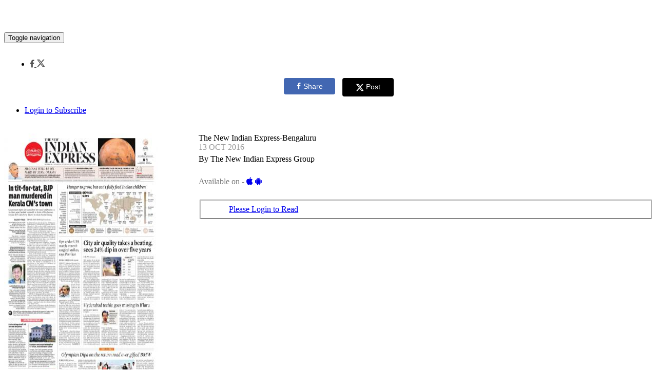

--- FILE ---
content_type: text/html
request_url: https://epaper.newindianexpress.com/965358/The-New-Indian-Express-Bengaluru/13-OCT-2016
body_size: 24383
content:
  <!DOCTYPE html>
<html xmlns:fb="http://ogp.me/ns/fb#">
  <head>
    <meta charset="utf-8">
    <meta http-equiv="X-UA-Compatible" content="IE=edge">
    <meta property="fb:admins" content="1524926084"/>
    <meta property="fb:app_id" content="930382757020232" />
    <meta name="viewport" content="width=device-width,initial-scale=1, minimum-scale=1">
          <title>The New Indian Express Group The New Indian Express-Bengaluru, Thu, 13 Oct 16</title>
      <meta name="description" content="news">
    
    <meta name="keywords" content="">
    <link rel="shortcut icon" href="https://www.readwhere.com/favicon.ico" />
    <meta property="og:type" content="article" />
    <meta property="og:description" content="Read the full newspaper online, on your smartphone and tablet" />
          <meta property="og:title" content="The New Indian Express Group The New Indian Express-Bengaluru epaper dated Thu, 13 Oct 16" />
        <meta property="og:image" content="https://iacache.epapr.in/read/imageapi/coverforissue/965358/newspaper/300" />
    <meta name="twitter:card" content="summary_image">
          <meta name="twitter:title" content="The New Indian Express Group The New Indian Express-Bengaluru epaper dated Thu, 13 Oct 16" />
        <meta name="twitter:description" content="Read the full newspaper online, on your smartphone and tablet">
    <meta name="twitter:image:src" content="https://iacache.epapr.in/read/imageapi/coverforissue/965358/newspaper/300">
      <script async custom-element="amp-ad" src="https://cdn.ampproject.org/v0/amp-ad-0.1.js"></script>
    <link rel="canonical" href="http://epaper.newindianexpress.com/965358/The-New-Indian-Express-Bangalore/13-OCT-2016" /><!--    <script src="https://code.jquery.com/jquery-3.2.1.slim.min.js" integrity="sha384-KJ3o2DKtIkvYIK3UENzmM7KCkRr/rE9/Qpg6aAZGJwFDMVNA/GpGFF93hXpG5KkN" crossorigin="anonymous"></script>
    <script src="https://cdn.jsdelivr.net/npm/popper.js@1.12.9/dist/umd/popper.min.js" integrity="sha384-ApNbgh9B+Y1QKtv3Rn7W3mgPxhU9K/ScQsAP7hUibX39j7fakFPskvXusvfa0b4Q" crossorigin="anonymous"></script>
    <script src="https://cdn.jsdelivr.net/npm/bootstrap@4.0.0/dist/js/bootstrap.min.js" integrity="sha384-JZR6Spejh4U02d8jOt6vLEHfe/JQGiRRSQQxSfFWpi1MquVdAyjUar5+76PVCmYl" crossorigin="anonymous"></script>
    -->
    <!-- fb deeplink sharing -->
          
        <meta property="al:android:url" content="dinamani://r/3357">
        <meta property="al:android:package" content="com.readwhere.whitelabel.dinamani">
        <meta property="al:android:app_name" content="Dinamani"> 


    
    <!--  -->

    <style type="text/css">
     .tour-step-background {
        background: transparent !important;
        /*border-radius: 0 !important;*/
      }
      .tour-backdrop {
        opacity:0.5 !important;
      }
      .tour-step-background, 
      .tour-backdrop {
          position: fixed !important;
      }

    .pck-btn {
       display: none;
     }

    .pck-btn a {
        background: #4CAF50;
        color: #fff !important;
        padding: 5px 16px;
        border-radius: 5px;
        display: inline-block;
        font-size: 14px;
        width: 99%;
        font-weight: 500;
     }

      .digiloader{
        position: absolute;
        top:100px;
        right:0px;
        width:100%;
        height:100%;
        background-image:url('https://epaper.newindianexpress.com/styles/images/ajax-loader3.gif?v1');
        background-size: 50px;
        background-repeat:no-repeat;
        background-position:center;
        z-index:10000000;
        opacity: 0.4;
        filter: alpha(opacity=40);
    }

    .pricing-options table tr td:first-child {
    width: 40%;
    }
    .pricing-options table tr td:nth-child(2) {
        width: 40%;
    }

    #page-left-panel .tab-link {
        padding: 13px 10px !important;
    }

    .error{
            color: #D8000C;
            background-color: #FFBABA;
            float: right;
         }
    </style>
    
    <script src="https://ajax.googleapis.com/ajax/libs/jquery/3.6.0/jquery.min.js" data-cfasync="false"></script>
    <script src="https://code.jquery.com/jquery-migrate-3.0.0.min.js"></script>
    <script type="text/javascript" src="https://sf.readwhere.com/read/js/libs/detectmobilebrowser.js?v=1457076727"></script>
    <script type="text/javascript">
      //detect phone env
      function is_iOS(){
        return navigator.platform.match(/i(Phone|Pod|Pad)/i);
      }

      function is_MobileSafari(){
        var isSafari = !!navigator.userAgent.match(/Version\/[\d\.]+.*Safari/);
        var mobile = $(window).width() <= 1024;
        if (isSafari && mobile) {
          return true;
        }
      }

      function is_android(){
        var ua = navigator.userAgent.toLowerCase();
        return (ua.indexOf("android") > -1) ;
      }

      function is_free() {
        return 1      }

      if( $.browser.mobile || is_iOS() || is_android() || is_MobileSafari() ){

        var url = "https://epaper.newindianexpress.com/".replace('http:', window.location.protocol);
        window.location.href = window.location.href.replace(url,url+'m5/');
      } /*else if( is_iOS() ){
        
        window.location.href = window.location.href.replace('https://epaper.newindianexpress.com/','https://epaper.newindianexpress.com/m/');
      }*/
      /*if( $.browser.mobile && is_android() ) {

        window.location.href = window.location.href.replace('https://epaper.newindianexpress.com/','https://epaper.newindianexpress.com/m5/');

      
      } else if( $.browser.mobile || is_iOS() ){
        window.location.href = window.location.href.replace('https://epaper.newindianexpress.com/','https://epaper.newindianexpress.com/m/');
      }*/
    </script>
        <link rel=stylesheet href="https://sf.readwhere.com/read/styles/bootstrap3.min.css?v=1683050929"> <link rel=stylesheet href="https://sf.readwhere.com/read/styles/viewer-v4.css?v=1753287668"> <link rel=stylesheet href="https://sf.readwhere.com/read/styles/imgareaselect-default.css?v=1421216352"> <link rel=stylesheet href="https://sf.readwhere.com/read/styles/bootstrap-tour.css?v=1490759244">        <link href="https://gitcdn.github.io/bootstrap-toggle/2.2.2/css/bootstrap-toggle.min.css" rel="stylesheet">
    <script src="https://gitcdn.github.io/bootstrap-toggle/2.2.2/js/bootstrap-toggle.min.js"></script>

    <link href='https://fonts.googleapis.com/css?family=Open+Sans:400,600' rel='stylesheet' type='text/css'>
    <link rel="stylesheet" href="https://maxcdn.bootstrapcdn.com/font-awesome/4.4.0/css/font-awesome.min.css">
    <style type="text/css">
          .navbar-inverse .navbar-nav > li > a {
          color: rgb(80,80,80);;
      }
      .navbar-inverse .navbar-nav > li > a:hover,
      .navbar-inverse .navbar-nav > li > a:active,
      .navbar-inverse .navbar-nav > li > a:focus {
          color: rgb(0,0,0);;
      }
      .tagsnav, #top-level-nav {
        background-color: rgb(255,255,255);
      }
      /*.non-searchable{
        display: none;
      }*/
    </style>
    <!-- IE styling -->

    <!--[if lte IE 9]>
      <style type="text/css">
      .btn.clip{
        display:none;
      }
      #clipping-nav{
        display:none;
      }
      </style>
    <![endif]-->

    <!-- HTML5 shim and Respond.js IE8 support of HTML5 elements and media queries -->
    <!--[if lt IE 9]>
      <script src="https://oss.maxcdn.com/libs/html5shiv/3.7.0/html5shiv.js"></script>
      <script src="https://oss.maxcdn.com/libs/respond.js/1.4.2/respond.min.js"></script>
    <![endif]-->

    
    
    
    
    
    <!-- Other Scripts Head Start-->
    <!-- Google Tag Manager -->
<script>(function(w,d,s,l,i){w[l]=w[l]||[];w[l].push({'gtm.start':
new Date().getTime(),event:'gtm.js'});var f=d.getElementsByTagName(s)[0],
j=d.createElement(s),dl=l!='dataLayer'?'&l='+l:'';j.async=true;j.src=
'https://www.googletagmanager.com/gtm.js?id='+i+dl;f.parentNode.insertBefore(j,f);
})(window,document,'script','dataLayer','GTM-WXBV9TP');</script>
<!-- End Google Tag Manager -->
    <!-- Other Scripts Head End-->

    

    <script>
      (function(i,s,o,g,r,a,m){i['GoogleAnalyticsObject']=r;i[r]=i[r]||function(){
      (i[r].q=i[r].q||[]).push(arguments)},i[r].l=1*new Date();a=s.createElement(o),
      m=s.getElementsByTagName(o)[0];a.async=1;a.src=g;m.parentNode.insertBefore(a,m)
      })(window,document,'script','//www.google-analytics.com/analytics.js','viewerAnalytics');

      viewerAnalytics('create', ( window.location.host == 'www.readwhere.com' ) ? 'UA-30928125-1' : 'UA-30928125-20', 'auto');
      viewerAnalytics('set', 'dimension1', '3357');
      viewerAnalytics('send', 'pageview');

            viewerAnalytics('create', "UA-2311935-33", 'auto', {'name':'custom'});
      viewerAnalytics('custom.send', 'pageview');
            
      viewerAnalytics('create', 'UA-30928125-15', 'auto', {'name': 'page_view_tracker'});
      //viewerAnalytics('send', 'event', 'content-read', 'newspaper', 'free');
      //viewerAnalytics('send', 'event', 'volume-access', '2016', '10');
    </script>
    
    <!-- Google tag (gtag.js) -->
<script async src="https://www.googletagmanager.com/gtag/js?id=G-9KTL14ZRVG"></script>
<script>
  window.dataLayer = window.dataLayer || [];
  function gtag(){dataLayer.push(arguments);}
  gtag('js', new Date());

  gtag('config', 'G-9KTL14ZRVG');
</script>

    <script type="text/javascript">
    function focusEmail(btn){
      var email = $(btn).parent().find('input[type=email]');
      if(!email.val()){
        email.focus();
        return false;
      }
      var emailAddress = email.val();
      
      $.post('https://epaper.newindianexpress.com/ajax/emailvalidation',
      {
        'emailaddress' :  emailAddress
      },
      function(response){
        var emailValidationResponse = response;
         console.log(emailValidationResponse);
        if(emailValidationResponse == 'true'){
          console.log(emailValidationResponse);
          let form = document.getElementById("navbar-subscribe-form");
            form.submit();
        }else{
          document.getElementById('errorname').style.display = 'block'; 

          setTimeout( function() {
            $('#errorname').fadeOut(4000);
                        });
        }
        });
      
    }
    </script>

    <script type="text/javascript">
      var isPageRenderFailed = false;
      setTimeout(function(){

        if ( document.getElementById("de-chunks-container").childElementCount == 0 ) {

          isPageRenderFailed = true;
          //viewerAnalytics('send', 'event', 'PageRenderFail', "4959", navigator.userAgent);
        }
      },10000);
    </script>

    <!-- Google Tag Manager -->
    <script type="text/javascript">
      if ( window.location.host == 'www.readwhere.com' ) {

        (function(w,d,s,l,i){w[l]=w[l]||[];w[l].push({'gtm.start':
        new Date().getTime(),event:'gtm.js'});var f=d.getElementsByTagName(s)[0],
        j=d.createElement(s),dl=l!='dataLayer'?'&l='+l:'';j.async=true;j.src=
        'https://www.googletagmanager.com/gtm.js?id='+i+dl;f.parentNode.insertBefore(j,f);
        })(window,document,'script','dataLayer','GTM-W32893F');
      }
    </script>
    <!-- End Google Tag Manager -->
      
          
       
           
          

  </head>
  <body class="viewer">
        <div id="modal-bg" class="modal-close" style="display:none;background-color:rgba(0, 0, 0, 0.8);"></div>
    <a id="modal-close-btn" class="modal-close" style="display:none;" href="javascript:"><i class="fa fa-times"></i></a>
    
    <div id="fb-root"></div>
    <script>(function(d, s, id) {
      var js, fjs = d.getElementsByTagName(s)[0];
      if (d.getElementById(id)) return;
      js = d.createElement(s); js.id = id;
      js.src = "//connect.facebook.net/en_US/sdk.js#xfbml=0&appId=1599324974200576&version=v2.8";
      fjs.parentNode.insertBefore(js, fjs);
    }(document, 'script', 'facebook-jssdk'));</script>

<div id="top-container" class="container-fluid" style="z-index:13;min-height:60px;">
        <div id="top-level-nav" class="row header dark">
            <div class="paper-logo" >
              
                              <a target="_top" href="https://epaper.newindianexpress.com/" title="The New Indian Express-Bengaluru">
                  <span style="background-position:center center;background-repeat:no-repeat;background-size:contain;margin:5px 0;display:block;height:50px;width:100%;background-image:url('https://cache.epapr.in/masthead/572f51a40da36.jpg')"></span>
                </a>
              
            </div>
            <nav class="tagsnav navbar navbar-inverse mainnav" role="navigation">
                <div class="navbar-header">
                  <button type="button" class="navbar-toggle collapsed" data-toggle="collapse" data-target="#main-navbar-collapse">
                    <span class="sr-only">Toggle navigation</span>
                    <span class="icon-bar"></span>
                    <span class="icon-bar"></span>
                    <span class="icon-bar"></span>
                  </button>
                </div>
                <div class="collapse navbar-collapse" id="main-navbar-collapse" style="position:relative;">
                <ul class="nav navbar-nav header_mainnavbar">
                  <li>
                                          <a target="_top" href="https://epaper.newindianexpress.com/" title="The New Indian Express-Bengaluru">Home</a>
                                      </li>
                                      <li class="dropdown" style="position:static">
                      <a class="dropdown-toggle collection" data-toggle="dropdown" role="button" href="#" id="drop1">
                        The New Indian Express-Bengaluru                        <span class="caret"></span>
                      </a>
                    </li>
                                      <li id="calendar-menu" class="dropdown" style="position:static">
                      <a class="dropdown-toggle" data-toggle="dropdown" role="button" href="#" id="drop2">Thu, 13 Oct 16 <i class="fa fa-calendar"></i></a>
                      <div class="dropdown-menu nav-dropdown full-dropdown">
                        <div class="row">
                          <div class="col-sm-4">
                                                                                    <a target="_top" href="https://epaper.newindianexpress.com/r/4107922" class="list-group-item tagitem">Today's issue</a>
                                                                                    <a target="_top" href="https://epaper.newindianexpress.com/r/4107544" class="list-group-item tagitem">Yesterday</a>
                                                                                    <a target="_top" href="https://epaper.newindianexpress.com/r/4107056" class="list-group-item tagitem">Sunday</a>
                                                                                    <a target="_top" href="https://epaper.newindianexpress.com/r/4106761" class="list-group-item tagitem">Saturday</a>
                                                                                    <a target="_top" href="https://epaper.newindianexpress.com/r/4106370" class="list-group-item tagitem">Friday</a>
                                                                                    <a target="_top" href="https://epaper.newindianexpress.com/r/4106098" class="list-group-item tagitem">Thursday</a>
                                                                                    <a target="_top" href="https://epaper.newindianexpress.com/r/4105725" class="list-group-item tagitem">Wednesday</a>
                                                      </div>
                          <div class="col-sm-4">
                          <div class="responsive-calendar">
                            <div class="controls form-inline">
                                <a class="pull-left btn btn-default" onclick="DE.showCalendar('prev')"><i class="fa fa-arrow-left"></i></a>
                                <select class="form-control" id="calendar-month-selector" onchange="DE.showCalendar()">
                                                                                                      <option  value="01">Jan</option>
                                                                                                      <option  value="02">Feb</option>
                                                                                                      <option  value="03">Mar</option>
                                                                                                      <option  value="04">Apr</option>
                                                                                                      <option  value="05">May</option>
                                                                                                      <option  value="06">Jun</option>
                                                                                                      <option  value="07">Jul</option>
                                                                                                      <option  value="08">Aug</option>
                                                                                                      <option  value="09">Sep</option>
                                                                                                      <option selected=selected value="10">Oct</option>
                                                                                                      <option  value="11">Nov</option>
                                                                                                      <option  value="12">Dec</option>
                                                                  </select>
                                <select class="form-control" id="calendar-year-selector" onchange="DE.showCalendar()">
                                                                    <option  value="2012">2012</option>
                                                                    <option  value="2013">2013</option>
                                                                    <option  value="2014">2014</option>
                                                                    <option  value="2015">2015</option>
                                                                    <option selected=selected value="2016">2016</option>
                                                                    <option  value="2017">2017</option>
                                                                    <option  value="2018">2018</option>
                                                                    <option  value="2019">2019</option>
                                                                    <option  value="2020">2020</option>
                                                                    <option  value="2021">2021</option>
                                                                    <option  value="2022">2022</option>
                                                                    <option  value="2023">2023</option>
                                                                    <option  value="2024">2024</option>
                                                                    <option  value="2025">2025</option>
                                                                    <option  value="2026">2026</option>
                                                                  </select>
                                <a class="pull-right btn btn-default" onclick="DE.showCalendar('next')"><i class="fa fa-arrow-right"></i></a>
                            </div><hr/>
                            <div id="calendar-loader">
                              <img src="https://cache.epapr.in/static/loader.gif" alt=""/>
                            </div>
                            <div class="day-headers">
                              <div class="day header">Mon</div>
                              <div class="day header">Tue</div>
                              <div class="day header">Wed</div>
                              <div class="day header">Thu</div>
                              <div class="day header">Fri</div>
                              <div class="day header">Sat</div>
                              <div class="day header">Sun</div>
                            </div>
                            <div class="days" data-group="days">
                              <!-- the place where days will be generated -->
                            </div>
                          </div>
                        </div>
                        </div>
                      </div>
                    </li>

                </ul>
                <ul class="nav navbar-nav navbar-right">                 
                





                  <li class="social dropdown" style="margin:0 10px;">
                    <a class="dropdown-toggle" data-hover="dropdown" data-delay="300" data-close-others="true" data-toggle="dropdown" role="button" href="#" id="drop2">
                      <i class="fa fa-facebook"></i> 
                        <svg width="16" height="30" viewBox="0 -10 22 22" fill="currentColor">
                          <path d="M18.244 2.25h3.308l-7.227 8.26 8.502 11.24H16.17l-5.214-6.817L4.99 21.75H1.68l7.73-8.835L1.254 2.25H8.08l4.713 6.231zm-1.161 17.52h1.833L7.084 4.126H5.117z"></path>
                        </svg>
                    </a>
                      <div class="dropdown-menu nav-dropdown">
                         <div style="padding:10px;text-align:center;min-width:200px;">
                            <div style="margin:8px 5px;display:inline-block;">
                              <a href="https://www.facebook.com/sharer/sharer.php?u=https%3A%2F%2Fepaper.newindianexpress.com%2Fr%2F965358" target="_blank" onclick="window.open(this.href, 'facebook-share-dialog', 'width=626,height=436'); return false;">
                                <button type="button" style="background: #4267B2; color: white; border: none; padding: 8px 16px; border-radius: 4px; cursor: pointer; font-size: 14px; min-width: 100px;">
                                  <i class="fa fa-facebook" style="margin-right: 5px;"></i>Share
                                </button>
                              </a>
                            </div>

                            <!-- <div style="margin:5px;" class="fb-like" data-width="100%" data-layout="button_count" data-action="like" data-show-faces="false" data-share="true"></div> -->
                            <div style="margin:8px 5px;display:inline-block;vertical-align:top;">
                              <a href="https://twitter.com/share?url=https%3A%2F%2Fepaper.newindianexpress.com%2Fr%2F965358&text=&via=myreadwhere" target="_blank" onclick="window.open(this.href, 'twitter-share-dialog', 'width=550,height=420'); return false;">
                                <button type="button" style="background: #000000; color: white; border: none; border-radius: 4px; cursor: pointer; font-size: 14px; min-width: 100px;">
                                  <svg width="16" height="16" viewBox="0 -10 22 22" fill="white" style="margin-right: 5px; vertical-align: middle; display: inline-block;     position: relative;top: -7px;width: 15px;height: 34px;">
                                    <path d="M18.244 2.25h3.308l-7.227 8.26 8.502 11.24H16.17l-5.214-6.817L4.99 21.75H1.68l7.73-8.835L1.254 2.25H8.08l4.713 6.231zm-1.161 17.52h1.833L7.084 4.126H5.117z"></path>
                                  </svg>Post
                                </button>
                              </a>
                            </div>
                        </div>
                      </div>
                  </li>

                  <li id="navbar-subscribe">
                    <form class="form-inline navbar-subscribe" id ="navbar-subscribe-form" role="form" method="post" action="https://epaper.newindianexpress.com/subscriber/validatesubscriber">
                      <input type="hidden" name="newspaper" value="3357" />
                      <input type="hidden" name="digest" value="on" />
                      <div class="form-group">
                          <label class="sr-only" for="subscribe-email">Email Address</label>
                          <input type="email" class="form-control email-input" name="email" id="subscribe-email" placeholder="Email" pattern="[a-z0-9._%+-]+@[a-z0-9.-]+\.[a-z]{2,3}$">
                          <script type="text/javascript">
                            /*var subscribe_email = document.getElementById("subscribe-email");
                            subscribe_email.oninvalid = function(event) {
                                event.target.setCustomValidity('Enter valid email address');
                            }*/
                          </script>
                          
                      </div><button type="button" class="btn btn-default btn-lg " onclick="return focusEmail(this)" style="border:none;color:black;line-height:40px;border-radius:0;background-color:rgb(255,204,0)">Subscribe</button>
                    </form>
                  </li>
                  

                  <li id="user_login" style="display:none;">
                    <!-- Removing subscribe from newspaper v4 and adding login / logout functionality -->
                    <div class="rw-floatright" style="position:relative;">
                      
                      <a class="btn btn-default btn-lg user-login-subscribe" style="display:none;border:none;color:black;line-height:40px;border-radius:0;background-color:rgb(255,204,0)" href="https://www.readwhere.com/read/subscriber/dosubscribe/newspaper/3357">Subscribe</a>
                      <a class="newspaper-rw-header-link login-link useroptns btn-lg newspaper_v4_login login-to-subscribe" style="" href="javascript:;">Login to Subscribe</a>
                      <span class="profile rw-header-link dropdown close" style="display:none;float:right;">
                        <ul class="v4_magviewer_logout">
                          <li class="dropdown">
                            <a href="#" class="dropdown-toggle rw-header-link loginonly useroptns mazine_v4_logout" style="" data-toggle="dropdown" role="button" aria-haspopup="true" aria-expanded="false"><!-- <i class="fa fa-user" style=""></i><span class="caret"></span> -->
                              <span class="madv4_user_photo"> </span>
                              <span class="madv4_user_name" style="color: rgb(80,80,80);;">  </span>
                            </a>
                            <ul class="dropdown-menu extra_topcls">
                              <li><a target="_top" href="https://www.readwhere.com/shelf">Shelf</a></li>
                              <!-- <li><a target="_top" href="https://www.readwhere.com/user/clips">Clips</a></li> -->
                              <li><a target="_top" href="https://www.readwhere.com/mywallet">Wallet</a></li>
                              <li role="separator" class="divider"></li>
                              <li><a id="logout" target="_top" href="https://www.readwhere.com/user/logout?return=r/965358&domain=https://epaper.newindianexpress.com">Logout</a></li>
                              <!-- <li><a id="logout" target="_top" href="https://www.readwhere.com/user/logout?ru=https://epaper.newindianexpress.com/r/965358">Logout</a></li> -->
                            </ul>
                          </li>
                        </ul>
                      </span>
                    </div>
                  </li>

                </ul>
            </div>
            </nav>
            <b class="error" id="errorname" style="display: none;" >Please enter valid email address.</b>
    </div>
  
</div>


<div class="container-fluid" style="width: 100%;" >
  <div class="row adunit hidden-xs" style="margin-top: 0;">

          
       
      

  </div>
</div>


<div class="zoom_indicator">
  <span class="zoom_level_span"> +1 </span>
  <!-- <span class="zoom_text_span"> zoom </span> -->
</div>
    
<div id="content-container" class="container-fluid" style="width: 100%; min-height: 500px; float: left; padding-top: 80px;">
    <div id="page-level-bar" class="flip-container">        
      <div id="page-level-nav" class="front row" style="left:auto; width:100%;" > 
                                        <div class="nav-group hidden-xs"> 
              <input id="showhideclip" type="checkbox" data-toggle="toggle" checked data-on="<i class='fa fa-eye-slash'></i> Hide Clips" data-off="<i class='fa fa-eye'></i> Show Clips">
            </div> 
                    
          <div class="nav-group hidden-xs clipbtn" style="">
            <button id="createclip" class="btn btn-default clip" type="button"><i class="fa fa-scissors"></i> <span class="hidden-xs">Clip</span></button>
          </div> 
        
        <div class="nav-group" style="max-width:362px">
            <div class="input-group">
              <span class="input-group-btn">
                <button class="btn btn-default firstpage" type="button" id="firstpage"><i class="fa fa-fast-backward"></i></button>
                <button class="btn btn-default prevpage" type="button" id="prev-page-link"><i class="fa fa-arrow-left"></i></button>
                <button class="btn btn-default"style="color: #333;background-color: #fff;border-color: #ccc;cursor: default;" type="button">Page</button>
              </span>
              <input id="pagenum-input" class="form-control" aria-label="..." value="1" min="1" max="22">
              <div class="input-group-btn">
                <div id="page-headers-list" class="btn-group">
                  <button id="pagecount-btn" type="button" class="btn btn-default dropdown-toggle" data-toggle="dropdown" aria-expanded="false">
                    of 22 <i class="fa fa-caret-down"></i>
                  </button>
                </div>
                <button class="btn btn-default nextpage" type="button"><i class="fa fa-arrow-right"></i></button>
                <button class="btn btn-default lastpage" type="button" id="lastpage"><i class="fa fa-fast-forward"></i></button>
              </div><!-- /btn-group -->
            </div><!-- /input-group -->
        </div>
        <div class="nav-group">
            <div class="btn-group" role="group" aria-label="...">
            <button class="btn btn-default zoomin" type="button">
                <i class="fa fa-search-plus"></i> 
                <span class="hidden-xs">Zoom</span>
                <span id="zoom-indicator" style="margin: -1px 0px 0px 7px;">
                  <i class="fa fa-circle zoom_indicator_v4_1"></i>
                  <i class="fa fa-circle zoom_indicator_v4_2"></i>  
                </span>
            </button>
            <button class="btn btn-default zoomout" type="button"><i class="fa fa-search-minus"></i></button>
            </div>
        </div>
        <div class="nav-group">
          <div class="btn-group" role="group" aria-label="..." id="pagemode">
            <button title="Single page" class="btn btn-default singlepage" type="button" style="display: none;"><i class="fa fa-file-text"></i></button>
            <button title="Dual page" class="btn btn-default dualpage" type="button" style="display: block;"> <i class="fa fa-columns"></i> </button>
          </div>
        </div>

                <div class="nav-group hidden-xs">
          <a target="_top" id="download-icon" style="font-size: 14px;display:none;" title="download" class="btn btn-default btn-sm download-pdf" href="javascript:;">
            <i class="fa fa-cloud-download"></i>
          </a>
        </div>
        
        <div id="page-headers-dropdown" class="dropdown-menu">
          <table id="page-headers-table" class="table table-striped"></table>
        </div>
      </div>
    
      <!-- Show user login status for free content -->
        <div id="free_user_login" style="display:none;float:right;">
          <a class="login-link-free useroptns login-link" style="padding: 5px 10px;" href="javascript:;">Login / Signup</a>
          <span class="profile rw-header-link dropdown" style="display:none;float:left;">
            <ul class="v4_magviewer_logout">
              <li class="dropdown">
                <a href="#" class="dropdown-toggle rw-header-link loginonly useroptns mazine_v4_logout" data-toggle="dropdown" role="button" aria-haspopup="true" aria-expanded="false"><!-- <i class="fa fa-user" style=""></i><span class="caret"></span> -->
                  <span class="madv4_user_photo" style="margin-top: -9px;"> </span>
                  <span class="madv4_user_name" style="padding: 1px 0 0 8px;">  </span>
                </a>
                <ul class="dropdown-menu extra_topcls">
                  <!-- <li><a id="logout" target="_top" href="https://www.readwhere.com/user/logout?ru=https://epaper.newindianexpress.com/r/965358">Logout</a></li> -->
                  <li><a id="logout" target="_top" href="https://www.readwhere.com/user/logout?return=r/965358&domain=https://epaper.newindianexpress.com">Logout</a></li>
                </ul>
              </li>
            </ul>
          </span>
        </div>                   <div id="search" style="float:right;margin:5px 28px 0 0;z-index: 99;position: relative;">
            <button class="btn btn-default btn-sm search"> Search Keyword <i class="fa fa-search" aria-hidden="true" style="padding: 0px 4px;"></i></button>
          </div> 
        

    </div>

    <div class="contentloader" style="text-align: center;width: 100%;display:none;"> <img src="https://sf.readwhere.com/read/theme/images/loader.gif">  </div>

    <div class="" id="content-row">
        <div id="page-left-panel" style="vertical-align:top;width:320px;display:table-cell;padding:0 10px;" class="hidden-xs hidden-sm">
          <ul class="nav nav-tabs" style="max-width:300px;margin:0 auto;">                   <li id="left-panel-pages" role="presentation" class="tabs"><a class="tab-link" href="javascript:;">Pages</a></li>                   <li id="left-panel-topclips" role="presentation" class="tabs"><a class="tab-link" href="javascript:;">Page Clips</a></li>             



          <!--               <li id="left-panel-sections" role="presentation" class="tabs"><a href="#"></a></li>
                        <li id="left-panel-pages" role="presentation" class="tabs"><a href="javascript:;">Pages</a></li>
            <li id="left-panel-topclips" role="presentation" class="tabs"><a href="javascript:;">Page Clips</a></li>
           -->

          </ul>
          <div id="page-thumbs"></div>
        </div>

                    <div id="page-div" style="vertical-align:top;display:table-cell;padding:0 10px;position:relative;" class="">
                              <a href="javascript:;" class="left_arrow_pgright btn_prev" style="text-decoration:none;" title="Previous" alt="Previous" > <span> <i class="fa fa-angle-left"></i> </span> </a>
          <a href="javascript:;" class="right_arrow_pgright btn_next" style="text-decoration:none;" title="Next" alt="Next"> <span> <i class="fa fa-angle-right"></i> </span> </a>
          
                              <div id="de-page-container"  class="page-size mainclips"> 
                               
              <div id="de-chunks-container" class="page-size"></div>
          </div>
        </div>

        <div id="page-right-panel" style="vertical-align:top;width:320px;display:table-cell;padding:0 10px;" class="hidden-xs">
          <div id="epaper-box">                 <button class="btn btn-default btn-sm feedback"><i class="fa fa-pencil"></i> Feedback</button> 
                          <button class="btn btn-default btn-sm about"><img height="16" src="https://sf.readwhere.com/img/ver16_logo_icon.png" alt=""/> About</button>
                      </div>

                              
                
                    
        </div>
    </div>
    <div id="page-bottom">
                   
               

      <div id="top-clips-box" class="clips topclips"> </div>

      
    </div>
  </div>

    <div id="first-page-text" style="display: none;"></div>


    <div class="modal fade text-center" id="showClipModal" tabindex="-1" role="dialog" aria-labelledby="myModalLabel" aria-hidden="true">
      <div class="clip-modal-content">
        <div class="modal-content">
            <div class="modal-header heding-m">
                <button type="button" class="close" data-dismiss="modal">
                   <span aria-hidden="true">&times;</span>
                   <span class="sr-only">Close</span>
                </button>
            </div>
            <div class="modal-body">
              <div class="ad-box">
              </div>
              <div class="paper-img">
                <img class="clip-img" src="">
              </div>
              
              <div class="cont-btn-box">
                <a href="" class="cont-btn continue-reading" style="display: none;"> Continue<i class="fa fa-arrow-circle-o-right" aria-hidden="true"></i></a>
                <a href="" class="cont-btn back-reading" style="display: none;"><i class="fa fa-arrow-circle-o-left" aria-hidden="true"></i> Back </a>
              </div>
            </div>
            <div class="modal-footer clipactions">
              
              <div class="share-box">
                <a class="btn btn-default openinnew" target="_blank" href="" ><i class="fa fa-external-link"></i><span style="color:#333" class="label">Open</span></a>                   <a target="_top" class="btn btn-default download downloadclip" href="javascript:;" data-clip-key=""><i class="fa fa-cloud-download"></i><span style="color:#333" class="label">Download</span></a>                 <button type="button" class="btn btn-default fbshare" data-src=""><i class="fa fa-facebook"></i><span class="label">Facebook</span></button>
                <button type="button" class="btn btn-default twshare" data-src=""><i class="fa fa-twitter"></i><span class="label">Tweet</span></button>
                <button type="button" class="btn btn-default email" data-issueid="965358" data-clipid="" data-clipkey=""><i class="fa fa-envelope"></i><span class="label">Email</span></button>
                <button type="button" class="btn btn-default" data-dismiss="modal">Close</button>
              </div>

              <div id="clip-comments" class="cmnt-box">
                  <div class="fb-comments" data-href="" data-width="100%" data-numposts="10" data-colorscheme="light"></div>
                </div>
            </div>
        </div>
      </div>
    </div>


    <div id="clipping-panel" class="row" style="display:none;">
      <div id="suggested-clip-box">
        <div class="suggested-clip-header" style="height: 37px">
                   
        </div>
        <div id="suggested-clips">
          <div class="loader">
            <i class="fa fa-spin fa-cog" style="font-size:24px;text-align:center;"></i>
            <h3><b>Validating clip...</b></h3>
          </div>
        </div>
        <div class="create-new" style="display: none;" >
          <button type="button" class="btn btn-primary cancel_validate_clip" data-dismiss="modal" style="float: left;text-align: center;">Cancel</button>
          <div class="ignore-suggest-clip" style="float: right;"><a>Ignore</a></div>
        </div>
      </div> 

      <div id="new_clip" style="display:none;">
        <div class="clipbox">
            <div class="loader">
              <i class="fa fa-spin fa-cog" style="font-size:24px;text-align:center;"></i>
              <h3><b>Creating clip...</b></h3>
            </div>
            <a class="link" href="">
                <span class="clipimage" style=""></span>
            </a>
        </div>
        <div class="form-group linktoclip" style="display:none">
          <label for="clip-link"> <a id="cliplink">Link </a>to this clip</label>
          <input type="text" class="form-control" id="clip-link" value="" readonly>
        </div>
        <form id="save-clip-form">
          <div class="form-group">
            <label for="type-of-clip">Type of clip (select one)</label>
            <select multiple class="form-control" id="type-of-clip" placeholder="Select one">
              <option value="news">News</option>
              <option value="opinion">Opinion</option>
              <option value="photo">Photograph</option>
              <option value="notice">Notice</option>
              <option value="advertisment">Advertisment</option>
              <option value="other">Other</option>
            </select>
          </div>
        </form>
        <div class="clipactions save">
          <button type="button" class="btn btn-primary btn-lg saveclipinfo">Save</button>
        </div>
        <div class="clipactions big share" style="display:none;">
            <button type="button" class="btn btn-default fbshare"><i class="fa fa-facebook"></i><span class="label">Facebook</span></button>
            <button type="button" class="btn btn-default twshare"><i class="fa fa-twitter"></i><span class="label">Tweet</span></button>
            <button type="button" class="btn btn-default email"><i class="fa fa-envelope"></i><span class="label">Email</span></button>
            <a class="btn btn-default download openinnew" target="_blank" style="margin-top:10px;" href="javascript:;"><i class="fa fa-external-link"></i><span style="font-weight: bold; font-size: 12px; line-height: 20px; margin: 0px 4px;">Open</span></a>
            <!-- <a class="btn btn-default download openclip" style="margin-top:10px;" href="#"><i class="fa fa-cloud-download"></i> <span style="font-weight: bold; font-size: 12px; line-height: 20px; margin: 0px 4px;"> Download </span> </a> -->
        </div>
      </div>
    </div>
    <div id="feedback-panel" class="row" style="display:none">
      <p class="title">Epaper Feedback</p>
      <p class="help-block">Please use this for epaper related feedback only. For other messages, please write to the newspaper's editor.</p>
      
      <label for="feedback" class="form-label">How do we improve the epaper?</label>
      <textarea placeholder="" class="form-control" name="feedback" id="feedback-box" rows="3" style="resize: none;"></textarea>
      
      <label for="fromemail" class="form-label">Your email address:</label>
      <input type="text" name="fromemail" id="feedback-fromemail-input" class="form-control" placeholder="required"/>
      <p class="feedback-message error" style="color: #f00; display:none;">Feedback can not be blank. Please enter your feedback.</p>
      <p class="email error" style="color: #f00; display:none;">Please enter your valid email.</p>

      <button id="feedback-send" class="btn btn-primary form-control" type="button" style="text-align:center">Send</button>
    </div>
    <div id="about-panel" class="row" style="display:none">
      <div style="width: 150px;height: 40px;margin-left: 70px;margin-bottom: 10px;">
        <img src="https://sf.readwhere.com/img/readwherelogo2.png" style="width: 150px;">
      </div>
      <p class="" style="text-align:center;">Epaper powered by Readwhere digital publishing platform</p>
      <p style="text-align:center"><a target="_top" href="https://www.readwhere.com/">Learn more</a></p>
      <p class="">Download Readwhere app to read on the go</p>
      <div style="text-align:center"><a target="_top" class="btn btn-link" style="padding-right:0;" href="https://itunes.apple.com/us/app/readwhere/id544688485?ls=1&mt=8"><img src="https://cache.epapr.in/static/mapp/img/appstore-btn.png" height="40" /></a>
      <a target="_top" style="padding-left:0;" class="btn btn-link" href="https://play.google.com/store/apps/details?id=com.readwhere.app"><img src="https://cache.epapr.in/static/mapp/img/play-store.png" height="40" /></a>
      </div>
    </div>
    <div id="whitelabel-about-panel" class="row" style="display:none">
      <div style="width: 100%;text-align: center;margin: 10px auto;">
          <img src="https://cache.epapr.in/logos/logo_image_5edb6373246e2.jpg">
      </div>
      <p class="" style="text-align:center;">Express Network Private Limited publishes thirty three E-paper editions of The New Indian Express  newspaper , thirty two E-paper editions of Dinamani, one E-paper  edition of The Morning Standard, one E-paper edition of Malayalam Vaarika magazine and one E-paper edition of the Indulge - The Morning Standard, Kolkatta. </p>
    </div>
    
    <div id="archive-download-panel" class="row" style="display:none">
      <p class="title">13 OCT 2016 of The New Indian Express-Bengaluru</p>
        
        <p style="font-weight: bold;text-align: center;">You are logged-in with following email:</p>
        <p class="user_email" style="text-align: center;"></p>

        <button class="btn btn-primary form-control confirm-btn" type="button" style="text-align:center">Download PDF</button>
        <div class="sending-loader" style="text-align:center;display: none;"><i class="fa fa-spin fa-cog" style="font-size:24px;text-align:center;"></i></div>
        <div class="download-success" style="text-align: center;display:none;">
            <span style="color:green;">Downloaded Successfully.</span> <a href="https://epaper.newindianexpress.com/">Go to Home</a>
        </div>
    </div>

    <div id="archive-read-confirmation-panel" class="row" style="display:none">
      <p class="title">13 OCT 2016 of The New Indian Express-Bengaluru</p>
              <div>  
          <p class="help-block" style="text-align: center;">Please purchase this volume to read.</p>
        </div>
        
        <p style="font-weight: bold;text-align: center;">You are logged-in with following email:</p>
        <p class="user_email" style="text-align: center;"></p>

        <!-- <button class="btn btn-primary form-control confirm-btn" type="button" style="text-align:center">Read online @ INR </button> -->
        <button class="btn btn-primary form-control archive_download-btn " type="button" style="text-align:center;height: 50px;">Download PDF @ &#8377; 25.00<span style="font-size: 10px; "> +GST </span>
          <br>Total Price at Checkout <strong>&#8377; 29.50</strong></button>
        <div class="sending-loader" style="text-align:center;display: none;"><i class="fa fa-spin fa-cog" style="font-size:24px;text-align:center;"></i></div>
        
      <div class="acknowledgement">
        <div class="success" style="display: none;">
          <p style="text-align:center;">
            <strong>We have sent the confirmation email</strong>
            <br/>
            You will receive the acknowledgement with link to read this volume in your email shortly.
          </p>
        </div>
        <div class="error" style="display: none;">
          <p class="email error" style="color: #f00;"></p>
        </div>
      </div>
       <div style="text-align: center;">
          <a href="https://epaper.newindianexpress.com/">Go to Home</a>
        </div>

    </div>

    <div id="archive-paid-msg" class="row" style="display:none">
      <p class="title">13 OCT 2016 of The New Indian Express-Bengaluru</p>
              <div>  
          <p class="help-block" style="text-align: center;">Please purchase this volume to read.</p>
        </div>
        
        <p style="font-weight: bold;text-align: center;">You are logged-in with following email:</p>
        <p class="user_email" style="text-align: center;"></p>

        <!-- <button class="btn btn-primary form-control confirm-btn" type="button" style="text-align:center">Read online @ INR </button> -->
        <button class="btn btn-primary form-control archive_download-btn " type="button" style="text-align:center;height: 50px;">Download PDF @ &#8377; 25.00<span style="font-size: 10px; "> +GST </span>
          <br>Total Price at Checkout <strong>&#8377; 29.50</strong></button>
        <div class="sending-loader" style="text-align:center;display: none;"><i class="fa fa-spin fa-cog" style="font-size:24px;text-align:center;"></i></div>
        
      <div class="acknowledgement">
        <div class="success" style="display: none;">
          <p style="text-align:center;">
            <strong>We have sent the confirmation email</strong>
            <br/>
            You will receive the acknowledgement with link to read this volume in your email shortly.
          </p>
        </div>
        <div class="error" style="display: none;">
          <p class="email error" style="color: #f00;"></p>
        </div>
      </div>
       <div style="text-align: center;">
          <a href="https://epaper.newindianexpress.com/">Go to Home</a>
        </div>

    </div>

    <div id="clip-ad" style="display: none;">
          </div>

    <div id="tour_overlay" style="width: 100%; float: left; height: 100vh; z-index: 99; font-weight: bold; color: rgb(255, 255, 255) ! important; background: none repeat scroll 0px 0px rgba(0, 0, 0, 0.8); position: absolute; left:0; top:0; display:none;">

      <div style="position: absolute; border: 2px solid rgb(255, 255, 255); padding: 5px; left: 239px; top: 1.6%;">     The New In...   </div>
      <div style="position: absolute; padding: 5px; left: 222px; top: 25px;">
        <img src="https://marketing.readwhere.com/10548.png" style="width: 100px;">  
      </div>
      <div style="position: absolute; color: rgb(0, 0, 0); padding: 5px 10px; cursor: pointer; background: none repeat scroll 0% 0% rgb(244, 194, 37); border: 2px solid rgb(255, 255, 255); top: 98px; left: 183px;">Switch Editions </div>

      <div style="position: absolute; border: 2px solid rgb(255, 255, 255); padding: 5px 7px; top: 169px; right: 387px;"><i class="fa fa-file-text"></i> / <i class="fa fa-columns"></i></div>
      <div style="position: absolute; padding: 5px; top: 154px; right: 428px;">
        <img style="width: 100px;" src="https://marketing.readwhere.com/10548.3.png">  
      </div>
      <div style="position: absolute; color: rgb(0, 0, 0); padding: 5px 10px; cursor: default; background: none repeat scroll 0% 0% rgb(244, 194, 37); border: 2px solid rgb(255, 255, 255); top: 247px; right: 450px;">Single / Dual Page</div>

      <div id="dual_dwnld" style="display:none;">
        <div style="position: absolute; border: 2px solid rgb(255, 255, 255); padding: 5px 7px; top: 170px; right: 345px;"><i class="fa fa-cloud-download"></i> </div>
        <div style="position: absolute; padding: 5px; top: 188px; right: 285px;">
          <img src="https://marketing.readwhere.com/10548.2.png" style="width: 100px;">
        </div>
        <div style="position: absolute; color: rgb(0, 0, 0); padding: 5px 10px; cursor: default; background: none repeat scroll 0% 0% rgb(244, 194, 37); border: 2px solid rgb(255, 255, 255); top: 265px; right: 276px;">Download PDF</div>
      </div>

      <div style="position: absolute; border: 2px solid rgb(255, 255, 255); padding: 5px; top: 1.5%; left: 393px;">Thu, 13 Oct 16 <i class="fa fa-calendar"></i></div>
      <div style="position: absolute; padding: 5px; top: 25px; left: 428px;">
        <img src="https://marketing.readwhere.com/10548.2.png" style="width: 100px;">  
      </div>
      <div style="position: absolute; color: rgb(0, 0, 0); padding: 5px 10px; cursor: pointer; background: none repeat scroll 0% 0% rgb(244, 194, 37); border: 2px solid rgb(255, 255, 255); top: 98px; left: 500px;">Explore Archives</div>

      <div id="single_dwnld">
        <div style="position: absolute; border: 2px solid rgb(255, 255, 255); padding: 5px 7px; top: 213px; right: 203px;">Download</div>
        <div style="position: absolute; padding: 5px; top: 200px; right: 272px;">
          <img style="width: 100px;" src="https://marketing.readwhere.com/10548.3.png">  
        </div>
        <div style="position: absolute; color: rgb(0, 0, 0); padding: 5px 10px; cursor: pointer; background: none repeat scroll 0% 0% rgb(244, 194, 37); border: 2px solid rgb(255, 255, 255); top: 282px; right: 300px;">Download PDF</div>
      </div>

      <!-- <div style="position: absolute; border: 2px solid rgb(255, 255, 255); padding: 5px 7px; top: 218px; left: 94px;">Top Clips</div>
      <div style="position: absolute; padding: 5px; left: 115px; top: 241px;">
        <img style="width: 34px;" src="https://marketing.readwhere.com/10548.5.png">  
      </div>
      <div style="position: absolute; color: rgb(0, 0, 0); padding: 5px 10px; cursor: pointer; background: none repeat scroll 0% 0% rgb(244, 194, 37); border: 2px solid rgb(255, 255, 255); top: 311px; left: 87px;">View Clips</div> -->
      
      <!-- <div class="tour_section" style="position: absolute; border: 2px solid rgb(255, 255, 255); padding: 5px 7px; top: 218px; left: 186px;">Sections</div>
      <div class="tour_section" style="position: absolute; padding: 5px; top: 213px; left: 252px;">
        <img style="width: 71px;" src="https://marketing.readwhere.com/10548.6.png">  
      </div>
      <div class="tour_section" style="position: absolute; color: rgb(0, 0, 0); padding: 5px 10px; cursor: pointer; background: none repeat scroll 0% 0% rgb(244, 194, 37); border: 2px solid rgb(255, 255, 255); top: 218px; left: 324px;">View Sections</div> -->

      
      <div style="position: absolute; padding: 5px; right: 1%; top: 1%; color: rgb(255, 255, 255);cursor:pointer;" id="cancel_tour"> <i class="fa fa-times fa-2x"></i> </div>
    </div>

    <div class="modal fade" id="other-title-modal" tabindex="-1" role="dialog" aria-labelledby="otherTitleModalLabel">
      <div class="modal-dialog" role="document">
        <div class="modal-content">
          <div class="modal-header">
            <button type="button" class="close" data-dismiss="modal" aria-label="Close"><span aria-hidden="true">&times;</span></button>
            
            <div class="col-md-7 v4_padding_none">
               <h4 class="modal-title" id="otherTitleModalLabel"> The New Indian Express-Bengaluru </h4>
            </div>

            <div class="col-md-4 search_inheaderv4 searchbar">
               <div class="input-group v4_defaultwd" id="theFormID">
                  <input type="text" class="form-control" placeholder="Search Edition" id="txt_search">
                  <span class="input-group-btn">
                    <button class="btn btn-default vs_searchbtn" type="button"> 
                      <i class="fa fa-search"></i> 
                    </button>
                  </span>
                </div>
            </div>

           
          </div>
          <div class="modal-body">
            
            <div class="col-md-12 vw_paddingnone vs_border-right">
              
              <!-- search bar -->
              <!-- <div class="widthplus searchbar">
                <div class="input-group" id="theFormID">
                  <input type="text" class="form-control" placeholder="Search Edition" id="txt_search">
                  <span class="input-group-btn">
                    <button class="btn btn-default vs_searchbtn" type="button"> 
                      <i class="fa fa-search"></i> 
                    </button>
                  </span>
                </div>
              </div> -->

              <!-- search result -->              
              <div class="widthplus vs_border-top" id="vs_searchresults">
                <div class="widthplus">
                  <span class="vs_heading5 vs_fright ">
                    Search results 
                  </span>
                </div>
                <div class="widthplus vs_padding15 vs_tagscaptions">
                                      <a target="_top" href="https://epaper.newindianexpress.com/t/3353/latest">The New Indian Express-Chennai</a>
                                      <a target="_top" href="https://epaper.newindianexpress.com/t/3357/latest">The New Indian Express-Bengaluru</a>
                                      <a target="_top" href="https://epaper.newindianexpress.com/t/3358/latest">The New Indian Express-Kochi</a>
                                      <a target="_top" href="https://epaper.newindianexpress.com/t/3359/latest">The New Indian Express-Bhubaneswar</a>
                                      <a target="_top" href="https://epaper.newindianexpress.com/t/3360/latest">The New Indian Express-Coimbatore</a>
                                      <a target="_top" href="https://epaper.newindianexpress.com/t/3361/latest">The New Indian Express-Madurai</a>
                                      <a target="_top" href="https://epaper.newindianexpress.com/t/3362/latest">Dinamani-Chennai</a>
                                      <a target="_top" href="https://epaper.newindianexpress.com/t/3364/latest">Dinamani-Coimbatore</a>
                                      <a target="_top" href="https://epaper.newindianexpress.com/t/3365/latest">Dinamani-Madurai</a>
                                      <a target="_top" href="https://epaper.newindianexpress.com/t/3366/latest">Dinamani - New Delhi</a>
                                      <a target="_top" href="https://epaper.newindianexpress.com/t/3381/latest">The New Indian Express-Hyderabad</a>
                                      <a target="_top" href="https://epaper.newindianexpress.com/t/3383/latest">Vellimani</a>
                                      <a target="_top" href="https://epaper.newindianexpress.com/t/3384/latest">Gnayiru Kondattam</a>
                                      <a target="_top" href="https://epaper.newindianexpress.com/t/3391/latest">The New Sunday Express Magazine</a>
                                      <a target="_top" href="https://epaper.newindianexpress.com/t/3455/latest">The New Indian Express-Tiruchy</a>
                                      <a target="_top" href="https://epaper.newindianexpress.com/t/3456/latest">The New Indian Express-Vellore</a>
                                      <a target="_top" href="https://epaper.newindianexpress.com/t/3458/latest">The New Indian Express-Dharmapuri</a>
                                      <a target="_top" href="https://epaper.newindianexpress.com/t/3459/latest">Dinamani - Tiruchy</a>
                                      <a target="_top" href="https://epaper.newindianexpress.com/t/3460/latest">Dinamani -Tirunelveli</a>
                                      <a target="_top" href="https://epaper.newindianexpress.com/t/3461/latest">Dinamani - Dharmapuri</a>
                                      <a target="_top" href="https://epaper.newindianexpress.com/t/3462/latest">Dinamani - Vellore</a>
                                      <a target="_top" href="https://epaper.newindianexpress.com/t/3463/latest">The New Indian Express-Vishakapatnam</a>
                                      <a target="_top" href="https://epaper.newindianexpress.com/t/3464/latest">The New Indian Express-Vijayawada</a>
                                      <a target="_top" href="https://epaper.newindianexpress.com/t/3466/latest">The New Indian Express-Hubballi</a>
                                      <a target="_top" href="https://epaper.newindianexpress.com/t/3467/latest">The New Indian Express-Belagavi</a>
                                      <a target="_top" href="https://epaper.newindianexpress.com/t/3468/latest">The New Indian Express-Thiruvananthapuram</a>
                                      <a target="_top" href="https://epaper.newindianexpress.com/t/3469/latest">The New Indian Express-Kozhikode</a>
                                      <a target="_top" href="https://epaper.newindianexpress.com/t/3474/latest">The New Indian Express-Mangaluru</a>
                                      <a target="_top" href="https://epaper.newindianexpress.com/t/3480/latest">The New Indian Express-Tirunelveli</a>
                                      <a target="_top" href="https://epaper.newindianexpress.com/t/3511/latest">The New Indian Express-Tirupati</a>
                                      <a target="_top" href="https://epaper.newindianexpress.com/t/4619/latest">The New Indian Express-Shivamogga</a>
                                      <a target="_top" href="https://epaper.newindianexpress.com/t/5516/latest">The New Indian Express-Villupuram</a>
                                      <a target="_top" href="https://epaper.newindianexpress.com/t/5518/latest">Dinamani - Villupuram</a>
                                      <a target="_top" href="https://epaper.newindianexpress.com/t/5601/latest">The New Indian Express-Kottayam</a>
                                      <a target="_top" href="https://epaper.newindianexpress.com/t/5605/latest">The New Indian Express-Sambalpur</a>
                                      <a target="_top" href="https://epaper.newindianexpress.com/t/5918/latest">The Sunday Standard</a>
                                      <a target="_top" href="https://epaper.newindianexpress.com/t/5919/latest">The Sunday Standard Magazine</a>
                                      <a target="_top" href="https://epaper.newindianexpress.com/t/6141/latest">Kannada Prabha - Bangalore</a>
                                      <a target="_top" href="https://epaper.newindianexpress.com/t/6142/latest">Kannada Prabha - Mangalore</a>
                                      <a target="_top" href="https://epaper.newindianexpress.com/t/6143/latest">Kannada Prabha - Hubli</a>
                                      <a target="_top" href="https://epaper.newindianexpress.com/t/6144/latest">Kannada Prabha - Belgaum</a>
                                      <a target="_top" href="https://epaper.newindianexpress.com/t/6145/latest">Kannada Prabha - Shimoga</a>
                                      <a target="_top" href="https://epaper.newindianexpress.com/t/6146/latest">Kannada Prabha - Gulbarga</a>
                                      <a target="_top" href="https://epaper.newindianexpress.com/t/6252/latest">Chitraprabha</a>
                                      <a target="_top" href="https://epaper.newindianexpress.com/t/6253/latest">By2Coffee</a>
                                      <a target="_top" href="https://epaper.newindianexpress.com/t/6539/latest">The New Indian Express-Kollam</a>
                                      <a target="_top" href="https://epaper.newindianexpress.com/t/8426/latest">The New Indian Express-Warangal</a>
                                      <a target="_top" href="https://epaper.newindianexpress.com/t/8680/latest">The New Indian Express-Anantapur</a>
                                      <a target="_top" href="https://epaper.newindianexpress.com/t/8681/latest">The New Indian Express-Tadepalligudem</a>
                                      <a target="_top" href="https://epaper.newindianexpress.com/t/10976/latest">Ilaignarmani</a>
                                      <a target="_top" href="https://epaper.newindianexpress.com/t/10977/latest">Magalirmani</a>
                                      <a target="_top" href="https://epaper.newindianexpress.com/t/11447/latest">The New Indian Express-Kannur</a>
                                      <a target="_top" href="https://epaper.newindianexpress.com/t/11448/latest">The New Indian Express-Thrissur </a>
                                      <a target="_top" href="https://epaper.newindianexpress.com/t/11449/latest">The New Indian Express-Nagapattinam</a>
                                      <a target="_top" href="https://epaper.newindianexpress.com/t/11450/latest">Dinamani - Nagapattinam</a>
                                      <a target="_top" href="https://epaper.newindianexpress.com/t/11782/latest">The New Indian Express-Jeypore</a>
                                      <a target="_top" href="https://epaper.newindianexpress.com/t/14322/latest">Remembering a Legend</a>
                                      <a target="_top" href="https://epaper.newindianexpress.com/t/20714/latest">Make In India</a>
                                      <a target="_top" href="https://epaper.newindianexpress.com/t/20861/latest">Mata Amritanandamayi</a>
                                      <a target="_top" href="https://epaper.newindianexpress.com/t/21459/latest">My Dear Indira</a>
                                      <a target="_top" href="https://epaper.newindianexpress.com/t/22689/latest">The New Indian Express-Kalaburagi</a>
                                      <a target="_top" href="https://epaper.newindianexpress.com/t/25514/latest">Dinamani - Kanchipuram</a>
                                      <a target="_top" href="https://epaper.newindianexpress.com/t/25515/latest">Dinamani - Tiruvallur</a>
                                      <a target="_top" href="https://epaper.newindianexpress.com/t/25516/latest">Dinamani - Virudhunagar</a>
                                      <a target="_top" href="https://epaper.newindianexpress.com/t/25517/latest">Dinamani - Dindigul & Theni</a>
                                      <a target="_top" href="https://epaper.newindianexpress.com/t/25518/latest">Dinamani - Ramanathapuram & Sivagangai</a>
                                      <a target="_top" href="https://epaper.newindianexpress.com/t/25519/latest">Dinamani - Tiruppur</a>
                                      <a target="_top" href="https://epaper.newindianexpress.com/t/25521/latest">Dinamani - Erode & Ooty</a>
                                      <a target="_top" href="https://epaper.newindianexpress.com/t/25522/latest">Dinamani - Thanjavur</a>
                                      <a target="_top" href="https://epaper.newindianexpress.com/t/25523/latest">Dinamani - Perambalur & Ariyalur</a>
                                      <a target="_top" href="https://epaper.newindianexpress.com/t/25524/latest">Dinamani - Karur</a>
                                      <a target="_top" href="https://epaper.newindianexpress.com/t/25526/latest">Dinamani - Pudukkottai</a>
                                      <a target="_top" href="https://epaper.newindianexpress.com/t/25527/latest">Dinamani - Salem</a>
                                      <a target="_top" href="https://epaper.newindianexpress.com/t/25528/latest">Dinamani - Namakkal</a>
                                      <a target="_top" href="https://epaper.newindianexpress.com/t/25529/latest">Dinamani - Bangalore</a>
                                      <a target="_top" href="https://epaper.newindianexpress.com/t/25530/latest">Dinamani - Puducherry</a>
                                      <a target="_top" href="https://epaper.newindianexpress.com/t/25531/latest">Dinamani - Tiruvannamalai</a>
                                      <a target="_top" href="https://epaper.newindianexpress.com/t/25532/latest">Dinamani - Cuddalore</a>
                                      <a target="_top" href="https://epaper.newindianexpress.com/t/25533/latest">Dinamani - Tenkasi</a>
                                      <a target="_top" href="https://epaper.newindianexpress.com/t/25534/latest">Dinamani - Thoothukudi</a>
                                      <a target="_top" href="https://epaper.newindianexpress.com/t/25535/latest">Dinamani - Kanyakumari</a>
                                      <a target="_top" href="https://epaper.newindianexpress.com/t/25536/latest">Dinamani - Karaikal</a>
                                      <a target="_top" href="https://epaper.newindianexpress.com/t/25537/latest">Dinamani - Tiruvarur</a>
                                      <a target="_top" href="https://epaper.newindianexpress.com/t/25691/latest">The Making Of Mahatma</a>
                                      <a target="_top" href="https://epaper.newindianexpress.com/t/26003/latest">The Morning Standard</a>
                                      <a target="_top" href="https://epaper.newindianexpress.com/t/27178/latest">THE MARTYRS</a>
                                      <a target="_top" href="https://epaper.newindianexpress.com/t/28559/latest">The New Indian Express-Mysuru</a>
                                      <a target="_top" href="https://epaper.newindianexpress.com/t/3385/latest">Kadir</a>
                                      <a target="_top" href="https://epaper.newindianexpress.com/t/3388/latest">SiruvarMani</a>
                                      <a target="_top" href="https://epaper.newindianexpress.com/t/3392/latest">Indulge - Bengaluru</a>
                                      <a target="_top" href="https://epaper.newindianexpress.com/t/3393/latest">Indulge - Chennai</a>
                                      <a target="_top" href="https://epaper.newindianexpress.com/t/3399/latest">EDEX</a>
                                      <a target="_top" href="https://epaper.newindianexpress.com/t/3514/latest">Malayalam Vaarika</a>
                                      <a target="_top" href="https://epaper.newindianexpress.com/t/3515/latest">Cinema Express</a>
                                      <a target="_top" href="https://epaper.newindianexpress.com/t/3516/latest">Sakhi</a>
                                      <a target="_top" href="https://epaper.newindianexpress.com/t/5267/latest">Indulge - Coimbatore</a>
                                      <a target="_top" href="https://epaper.newindianexpress.com/t/6251/latest">Khushi</a>
                                      <a target="_top" href="https://epaper.newindianexpress.com/t/8003/latest">Indulge - Kochi</a>
                                      <a target="_top" href="https://epaper.newindianexpress.com/t/11442/latest">Indulge - Hyderabad</a>
                                      <a target="_top" href="https://epaper.newindianexpress.com/t/14296/latest">Edex Karnataka</a>
                                      <a target="_top" href="https://epaper.newindianexpress.com/t/20571/latest">EDEX Telangana/Andhra Pradesh</a>
                                      <a target="_top" href="https://epaper.newindianexpress.com/t/20821/latest">Edex Kerala</a>
                                      <a target="_top" href="https://epaper.newindianexpress.com/t/26129/latest">Indulge - Kolkata</a>
                                      <a target="_top" href="https://epaper.newindianexpress.com/t/29198/latest">Dinamani 85</a>
                                      <a target="_top" href="https://epaper.newindianexpress.com/t/29425/latest">Thozhil Malar- Dharmapuri</a>
                                      <a target="_top" href="https://epaper.newindianexpress.com/t/29426/latest">PUTHAANDU MALAR-2020- Tiruchy</a>
                                      <a target="_top" href="https://epaper.newindianexpress.com/t/29428/latest">Thozhil Malar-Chennai </a>
                                      <a target="_top" href="https://epaper.newindianexpress.com/t/29431/latest">Thozhil Malar-Vellore </a>
                                      <a target="_top" href="https://epaper.newindianexpress.com/t/29433/latest">Thozhil Malar-Nilagiri</a>
                                      <a target="_top" href="https://epaper.newindianexpress.com/t/29434/latest">Thozhil Malar-Coimbatore </a>
                                      <a target="_top" href="https://epaper.newindianexpress.com/t/29435/latest">Thozhil Malar-Tiruppur</a>
                                      <a target="_top" href="https://epaper.newindianexpress.com/t/29436/latest">Thozhil Malar-Tirunelveli </a>
                                      <a target="_top" href="https://epaper.newindianexpress.com/t/29437/latest">Thozhil Malar-Nagapattinam</a>
                                      <a target="_top" href="https://epaper.newindianexpress.com/t/29513/latest">KARGIL VIJAY DIWAS</a>
                                      <a target="_top" href="https://epaper.newindianexpress.com/t/29757/latest">Thozhil Malar-Villupuram</a>
                                  </div>
              </div>

              <div class="collection_hierarchy">
              </div>

              <!-- Editions -->
              <div class="widthplus edition">
                <div class="widthplus">
                  <span class="vs_heading5">
                    Editions
                  </span>
                 </div>
                 <div class="widthplus publication">
                 </div>
              </div>

              <div class="last_read">
                <div class="widthplus">
                  <span class="vs_heading5 vs_fright ">
                    Recently Visited </i>
                  </span>
                </div>
                <div class="widthplus vs_padding15 vs_tagscaptions publication">
                </div>
              </div>

            </div>

            <!-- <div class="col-md-3 vw_paddingnone last_read">
              <div class="widthplus">
                <span class="vs_heading5 vs_fright ">
                  Recently Visited <i class="fa fa-chevron-down"></i>
                </span>
              </div>
              <div class="publication">
              </div>
            </div> -->

          </div>
        </div>
      </div>
    </div>


    <div class="modal fade" id="search-query-modal" tabindex="-1" role="dialog" aria-labelledby="searchInTitleModal">
      <div class="modal-dialog" role="document">
        <div class="modal-content">
          <div class="modal-header">
            <button type="button" class="close" data-dismiss="modal" aria-label="Close"><span aria-hidden="true">&times;</span></button>
            
            <div class="col-md-2 v4_padding_none">
               <h4 class="modal-title" id="searchInTitleModal"> The New Indian Express-Bengaluru </h4>
            </div>

            <div class="col-md-9 search_inheaderv4 searchbar" id="search_box">
              <form id="search-form" method="get" accept-charset="UTF-8" action=""> 
                <div class="input-group v4_defaultwd" id="theFormID">
                  <input type="text" class="form-control" placeholder="Search for your keyword" id="de-searchbox">
                  <span class="input-group-btn">
                    <button class="btn btn-default vs_searchbtn searchbtn" type="button"> 
                      <i class="fa fa-search"></i> 
                    </button>
                  </span>
                </div>
              </form>
            </div>

          </div>
          <div class="modal-body" style="max-height: 450px;overflow-y:scroll;">          
            <div class="srchloader" style="display:none;text-align: center;">
              <img class="loader" src="https://sf.readwhere.com/read/theme/images/loader.gif" /> 
            </div>
            <div class="col-md-12 vw_paddingnone vs_border-right">
              <!-- Search Results -->
              <div class="widthplus edition">
                <div class="widthplus" id="search_head" style="display:none;">
                  <span class="vs_heading5">
                    Search Results
                  </span>
                </div>
                <div class="widthplus searched_pages"> </div>
                
                <div id="search_navbar" style="display: none;">          
                  <button class="btn nofloat" id="prev">
                    <div><span class="label">&lt;</span></div>
                  </button>
                  <button class="btn pagenum nofloat">
                    <div> <i class="fa fa-file-text" aria-hidden="true"></i> <span class="label" id="page_num"> </span> </div>
                  </button>
                  <button class="btn nofloat" id="next">
                    <div><span class="label">&gt;</span></div>
                  </button>
                </div>

              </div>
            </div>
          </div>
        </div>
      </div>
    </div>


    <script type="text/javascript">
      var DEConfig = {
        'issueId': 965358,
        'titleId': 3357,
        'publisherId': 4959,
        'baseUrl': "https://epaper.newindianexpress.com/",
        'rwBase': "http://www.readwhere.com/",
        'rwBaseHttps': "https://www.readwhere.com/",
        'cdnBase': 'https://cache.epapr.in/',
        'numPages': 22,
        'sections': [],
        'left_tab': "pages",
        'titleName': "The New Indian Express-Bengaluru",
        'publisherName': "",
        'publishMonth':"2016-10",
        'published':"2016-10-13 04:30:00",
        'showpdf': 1,
        'customAnalytics':true, 
        'enablePlugins':true, 
        'DEBUG': false,
        'title_settings': {"DIGICASE_SALES_FLAG":"1"},
        'collection': {"display_name":"New Indian Express","titles":["3353","3361","3360","3455","3480","3456","3458","5516","11449","3357","28559","3467","4619","3474","3466","22689","3464","3463","3511","8680","8681","3381","3358","3469","3468","5601","6539","11447","11448","3359","11782","5605","3391","3393","3392","5267","8003","11442","26129","14322","20714","20861","21459","25691","27178","29513"],"parent":null,"children":{"1406029139-newspapers":{"display_name":"Newspapers","titles":["3353","3361","3360","3455","3480","3456","3458","5516","11449","3357","28559","3467","4619","3474","3466","22689","3464","3463","3511","8680","8681","3381","8426","3358","3469","3468","5601","6539","11447","11448","3359","11782","5605"],"parent":"1406028687-new-indian-express","children":{"1406029492-tamil-nadu":{"display_name":"Tamil Nadu","titles":["3353","3361","3360","3455","3480","3456","3458","5516","11449"],"parent":"1406029139-newspapers","children":null,"deleted":0,"host":"epaper.newindianexpress.com","publisher_id":4959,"id":"1406029492-tamil-nadu"},"1406029516-karnataka":{"display_name":"Karnataka","titles":["3357","28559","3467","4619","3474","3466","22689"],"parent":"1406029139-newspapers","children":null,"deleted":0,"host":"epaper.newindianexpress.com","publisher_id":4959,"id":"1406029516-karnataka"},"1406029536-andhra-pradesh":{"display_name":"Andhra Pradesh","titles":["3464","3463","3511","8680","8681"],"parent":"1406029139-newspapers","children":null,"deleted":0,"host":"epaper.newindianexpress.com","publisher_id":4959,"id":"1406029536-andhra-pradesh"},"1406029550-telangana":{"display_name":"Telangana","titles":["3381"],"parent":"1406029139-newspapers","children":null,"deleted":0,"host":"epaper.newindianexpress.com","publisher_id":4959,"id":"1406029550-telangana"},"1406029569-kerala":{"display_name":"Kerala","titles":["3358","3469","3468","5601","6539","11447","11448"],"parent":"1406029139-newspapers","children":null,"deleted":0,"host":"epaper.newindianexpress.com","publisher_id":4959,"id":"1406029569-kerala"},"1406029579-orissa":{"display_name":"Odisha","titles":["3359","11782","5605"],"parent":"1406029139-newspapers","children":null,"deleted":0,"host":"epaper.newindianexpress.com","publisher_id":4959,"id":"1406029579-orissa"}},"deleted":0,"host":"epaper.newindianexpress.com","publisher_id":"4959","id":"1406029139-newspapers"},"1406029161-magazines":{"display_name":"Magazines","titles":["3391","3393","3392","5267","8003","11442","26129","14322","20714","20861","21459","25691","27178","29513"],"parent":"1406028687-new-indian-express","children":null,"deleted":0,"host":"epaper.newindianexpress.com","publisher_id":4959,"id":"1406029161-magazines"}},"deleted":0,"host":"epaper.newindianexpress.com","type":"all","publisher_id":4959,"id":"1406028687-new-indian-express"},
        'environment' : "PRODUCTION",
        'favicon' : "https://sf.readwhere.com/read/styles/images/new_logo.png",
        'needsAuth': false,
        'isPaid':false,
        'isAuth': false,
        'authBase': 'https://www.readwhere.com/',
        'pType':'newspaper',
        'language':'English',
        'loggedin' : false,
        'webPEnabled': true,
        'custom_user_profile': '',
        'webPVersion': 1,
        'refreshOnPageChange': false,
        'requireAuth': false,
        'enableLogin': false,
        'appId': '1590948661',
        'doublespread_pages' : [],
        'wlDownload' : true,
        'viewer_version': 'newspaper_v4',
        'suggestedReads': {},
        'action_page_view': true,
        'enable_clipping': true,
        'publisher_clip_behaviour': {"bg-color-hax":"BBDEFB","navigation":"new-window"},
        'user_clip_behaviour': {"bg-color-hax":"F9ECD1","navigation":""},
        'new_clip_popup': false,
        'read_behind_login': false,
        'partner_authentication_enable': false,
        'archived': true,
        'ad_display_intrestitial_page_change': false,
        'nlimited': false,
        'digicase_geolocation': false,
        'digi_inr_cnt': 2,
        'digi_usd_cnt': false,
        'plugins' : {"gallery-version":"v2","video-version":"v1","upload_video-version":"v1"},
        'restore_payment_disable' : false,
        'v2_downloader': 1,
        'clip_downloader': 1,
        'otherTitles': {"3353":{"name":"The New Indian Express-Chennai","slug":"The-New-Indian-Express-Chennai","id":3353,"type":"newspaper"},"3357":{"name":"The New Indian Express-Bengaluru","slug":"The-New-Indian-Express-Bengaluru","id":3357,"type":"newspaper"},"3358":{"name":"The New Indian Express-Kochi","slug":"The-New-Indian-Express-Kochi","id":3358,"type":"newspaper"},"3359":{"name":"The New Indian Express-Bhubaneswar","slug":"The-New-Indian-Express-Bhubaneswar","id":3359,"type":"newspaper"},"3360":{"name":"The New Indian Express-Coimbatore","slug":"The-New-Indian-Express-Coimbatore","id":3360,"type":"newspaper"},"3361":{"name":"The New Indian Express-Madurai","slug":"The-New-Indian-Express-Madurai","id":3361,"type":"newspaper"},"3362":{"name":"Dinamani-Chennai","slug":"Dinamani-Chennai","id":3362,"type":"newspaper"},"3364":{"name":"Dinamani-Coimbatore","slug":"Dinamani-Coimbatore","id":3364,"type":"newspaper"},"3365":{"name":"Dinamani-Madurai","slug":"Dinamani-Madurai","id":3365,"type":"newspaper"},"3366":{"name":"Dinamani - New Delhi","slug":"Dinamani-New-Delhi","id":3366,"type":"newspaper"},"3381":{"name":"The New Indian Express-Hyderabad","slug":"The-New-Indian-Express-Hyderabad","id":3381,"type":"newspaper"},"3383":{"name":"Vellimani","slug":"Vellimani","id":3383,"type":"newspaper"},"3384":{"name":"Gnayiru Kondattam","slug":"Gnayiru-Kondattam","id":3384,"type":"newspaper"},"3391":{"name":"The New Sunday Express Magazine","slug":"The-New-Sunday-Express-Magazine","id":3391,"type":"newspaper"},"3455":{"name":"The New Indian Express-Tiruchy","slug":"The-New-Indian-Express-Tiruchy","id":3455,"type":"newspaper"},"3456":{"name":"The New Indian Express-Vellore","slug":"The-New-Indian-Express-Vellore","id":3456,"type":"newspaper"},"3458":{"name":"The New Indian Express-Dharmapuri","slug":"The-New-Indian-Express-Dharmapuri","id":3458,"type":"newspaper"},"3459":{"name":"Dinamani - Tiruchy","slug":"Dinamani-Tiruchy","id":3459,"type":"newspaper"},"3460":{"name":"Dinamani -Tirunelveli","slug":"Dinamani-Tirunelveli","id":3460,"type":"newspaper"},"3461":{"name":"Dinamani - Dharmapuri","slug":"Dinamani-Dharmapuri","id":3461,"type":"newspaper"},"3462":{"name":"Dinamani - Vellore","slug":"Dinamani-Vellore","id":3462,"type":"newspaper"},"3463":{"name":"The New Indian Express-Vishakapatnam","slug":"The-New-Indian-Express-Vishakapatnam","id":3463,"type":"newspaper"},"3464":{"name":"The New Indian Express-Vijayawada","slug":"The-New-Indian-Express-Vijayawada","id":3464,"type":"newspaper"},"3466":{"name":"The New Indian Express-Hubballi","slug":"The-New-Indian-Express-Hubballi","id":3466,"type":"newspaper"},"3467":{"name":"The New Indian Express-Belagavi","slug":"The-New-Indian-Express-Belagavi","id":3467,"type":"newspaper"},"3468":{"name":"The New Indian Express-Thiruvananthapuram","slug":"The-New-Indian-Express-Thiruvananthapuram","id":3468,"type":"newspaper"},"3469":{"name":"The New Indian Express-Kozhikode","slug":"The-New-Indian-Express-Kozhikode","id":3469,"type":"newspaper"},"3474":{"name":"The New Indian Express-Mangaluru","slug":"The-New-Indian-Express-Mangaluru","id":3474,"type":"newspaper"},"3480":{"name":"The New Indian Express-Tirunelveli","slug":"The-New-Indian-Express-Tirunelveli","id":3480,"type":"newspaper"},"3511":{"name":"The New Indian Express-Tirupati","slug":"The-New-Indian-Express-Tirupati","id":3511,"type":"newspaper"},"4619":{"name":"The New Indian Express-Shivamogga","slug":"The-New-Indian-Express-Shivamogga","id":4619,"type":"newspaper"},"5516":{"name":"The New Indian Express-Villupuram","slug":"The-New-Indian-Express-Villupuram","id":5516,"type":"newspaper"},"5518":{"name":"Dinamani - Villupuram","slug":"Dinamani-Villupuram","id":5518,"type":"newspaper"},"5601":{"name":"The New Indian Express-Kottayam","slug":"The-New-Indian-Express-Kottayam","id":5601,"type":"newspaper"},"5605":{"name":"The New Indian Express-Sambalpur","slug":"The-New-Indian-Express-Sambalpur","id":5605,"type":"newspaper"},"5918":{"name":"The Sunday Standard","slug":"The-Sunday-Standard","id":5918,"type":"newspaper"},"5919":{"name":"The Sunday Standard Magazine","slug":"The-Sunday-Standard-Magazine","id":5919,"type":"newspaper"},"6141":{"name":"Kannada Prabha - Bangalore","slug":"Kannada-Prabha-Bangalore","id":6141,"type":"newspaper"},"6142":{"name":"Kannada Prabha - Mangalore","slug":"Kannada-Prabha-Mangalore","id":6142,"type":"newspaper"},"6143":{"name":"Kannada Prabha - Hubli","slug":"Kannada-Prabha-Hubli","id":6143,"type":"newspaper"},"6144":{"name":"Kannada Prabha - Belgaum","slug":"Kannada-Prabha-Belgaum","id":6144,"type":"newspaper"},"6145":{"name":"Kannada Prabha - Shimoga","slug":"Kannada-Prabha-Shimoga","id":6145,"type":"newspaper"},"6146":{"name":"Kannada Prabha - Gulbarga","slug":"Kannada-Prabha-Gulbarga","id":6146,"type":"newspaper"},"6252":{"name":"Chitraprabha","slug":"Chitraprabha","id":6252,"type":"newspaper"},"6253":{"name":"By2Coffee","slug":"By2Coffee","id":6253,"type":"newspaper"},"6539":{"name":"The New Indian Express-Kollam","slug":"The-New-Indian-Express-Kollam","id":6539,"type":"newspaper"},"8426":{"name":"The New Indian Express-Warangal","slug":"The-New-Indian-Express-Warangal","id":8426,"type":"newspaper"},"8680":{"name":"The New Indian Express-Anantapur","slug":"The-New-Indian-Express-Anantapur","id":8680,"type":"newspaper"},"8681":{"name":"The New Indian Express-Tadepalligudem","slug":"The-New-Indian-Express-Tadepalligudem","id":8681,"type":"newspaper"},"10976":{"name":"Ilaignarmani","slug":"Ilaignarmani","id":10976,"type":"newspaper"},"10977":{"name":"Magalirmani","slug":"Magalirmani","id":10977,"type":"newspaper"},"11447":{"name":"The New Indian Express-Kannur","slug":"The-New-Indian-Express-Kannur","id":11447,"type":"newspaper"},"11448":{"name":"The New Indian Express-Thrissur ","slug":"The-New-Indian-Express-Thrissur","id":11448,"type":"newspaper"},"11449":{"name":"The New Indian Express-Nagapattinam","slug":"The-New-Indian-Express-Nagapattinam","id":11449,"type":"newspaper"},"11450":{"name":"Dinamani - Nagapattinam","slug":"Dinamani-Nagapattinam","id":11450,"type":"newspaper"},"11782":{"name":"The New Indian Express-Jeypore","slug":"The-New-Indian-Express-Jeypore","id":11782,"type":"newspaper"},"14322":{"name":"Remembering a Legend","slug":"Remembering-a-Legend","id":14322,"type":"newspaper"},"20714":{"name":"Make In India","slug":"Make-In-India","id":20714,"type":"newspaper"},"20861":{"name":"Mata Amritanandamayi","slug":"Mata-Amritanandamayi","id":20861,"type":"newspaper"},"21459":{"name":"My Dear Indira","slug":"My-Dear-Indira","id":21459,"type":"newspaper"},"22689":{"name":"The New Indian Express-Kalaburagi","slug":"The-New-Indian-Express-Kalaburagi","id":22689,"type":"newspaper"},"25514":{"name":"Dinamani - Kanchipuram","slug":"Dinamani-Kanchipuram","id":25514,"type":"newspaper"},"25515":{"name":"Dinamani - Tiruvallur","slug":"Dinamani-Tiruvallur","id":25515,"type":"newspaper"},"25516":{"name":"Dinamani - Virudhunagar","slug":"Dinamani-Virudhunagar","id":25516,"type":"newspaper"},"25517":{"name":"Dinamani - Dindigul & Theni","slug":"Dinamani-Dindigul-Theni","id":25517,"type":"newspaper"},"25518":{"name":"Dinamani - Ramanathapuram & Sivagangai","slug":"Dinamani-Ramanathapuram-Sivagangai","id":25518,"type":"newspaper"},"25519":{"name":"Dinamani - Tiruppur","slug":"Dinamani-Tiruppur","id":25519,"type":"newspaper"},"25521":{"name":"Dinamani - Erode & Ooty","slug":"Dinamani-Erode-Ooty","id":25521,"type":"newspaper"},"25522":{"name":"Dinamani - Thanjavur","slug":"Dinamani-Thanjavur","id":25522,"type":"newspaper"},"25523":{"name":"Dinamani - Perambalur & Ariyalur","slug":"Dinamani-Perambalur-Ariyalur","id":25523,"type":"newspaper"},"25524":{"name":"Dinamani - Karur","slug":"Dinamani-Karur","id":25524,"type":"newspaper"},"25526":{"name":"Dinamani - Pudukkottai","slug":"Dinamani-Pudukkottai","id":25526,"type":"newspaper"},"25527":{"name":"Dinamani - Salem","slug":"Dinamani-Salem","id":25527,"type":"newspaper"},"25528":{"name":"Dinamani - Namakkal","slug":"Dinamani-Namakkal","id":25528,"type":"newspaper"},"25529":{"name":"Dinamani - Bangalore","slug":"Dinamani-Bangalore","id":25529,"type":"newspaper"},"25530":{"name":"Dinamani - Puducherry","slug":"Dinamani-Puducherry","id":25530,"type":"newspaper"},"25531":{"name":"Dinamani - Tiruvannamalai","slug":"Dinamani-Tiruvannamalai","id":25531,"type":"newspaper"},"25532":{"name":"Dinamani - Cuddalore","slug":"Dinamani-Cuddalore","id":25532,"type":"newspaper"},"25533":{"name":"Dinamani - Tenkasi","slug":"Dinamani-Tenkasi","id":25533,"type":"newspaper"},"25534":{"name":"Dinamani - Thoothukudi","slug":"Dinamani-Thoothukudi","id":25534,"type":"newspaper"},"25535":{"name":"Dinamani - Kanyakumari","slug":"Dinamani-Kanyakumari","id":25535,"type":"newspaper"},"25536":{"name":"Dinamani - Karaikal","slug":"Dinamani-Karaikal","id":25536,"type":"newspaper"},"25537":{"name":"Dinamani - Tiruvarur","slug":"Dinamani-Tiruvarur","id":25537,"type":"newspaper"},"25691":{"name":"The Making Of Mahatma","slug":"The-Making-Of-Mahatma","id":25691,"type":"newspaper"},"26003":{"name":"The Morning Standard","slug":"The-Morning-Standard","id":26003,"type":"newspaper"},"27178":{"name":"THE MARTYRS","slug":"THE-MARTYRS","id":27178,"type":"newspaper"},"28559":{"name":"The New Indian Express-Mysuru","slug":"The-New-Indian-Express-Mysuru","id":28559,"type":"newspaper"},"3385":{"name":"Kadir","slug":"Kadir","id":3385,"type":"magazine"},"3388":{"name":"SiruvarMani","slug":"SiruvarMani","id":3388,"type":"magazine"},"3392":{"name":"Indulge - Bengaluru","slug":"Indulge-Bengaluru","id":3392,"type":"magazine"},"3393":{"name":"Indulge - Chennai","slug":"Indulge-Chennai","id":3393,"type":"magazine"},"3399":{"name":"EDEX","slug":"EDEX","id":3399,"type":"magazine"},"3514":{"name":"Malayalam Vaarika","slug":"Malayalam-Vaarika","id":3514,"type":"magazine"},"3515":{"name":"Cinema Express","slug":"Cinema-Express","id":3515,"type":"magazine"},"3516":{"name":"Sakhi","slug":"Sakhi","id":3516,"type":"magazine"},"5267":{"name":"Indulge - Coimbatore","slug":"Indulge-Coimbatore","id":5267,"type":"magazine"},"6251":{"name":"Khushi","slug":"Khushi","id":6251,"type":"magazine"},"8003":{"name":"Indulge - Kochi","slug":"Indulge-Kochi","id":8003,"type":"magazine"},"11442":{"name":"Indulge - Hyderabad","slug":"Indulge-Hyderabad","id":11442,"type":"magazine"},"14296":{"name":"Edex Karnataka","slug":"Edex-Karnataka","id":14296,"type":"magazine"},"20571":{"name":"EDEX Telangana\/Andhra Pradesh","slug":"EDEX-Telangana-Andhra-Pradesh","id":20571,"type":"magazine"},"20821":{"name":"Edex Kerala","slug":"Edex-Kerala","id":20821,"type":"magazine"},"26129":{"name":"Indulge - Kolkata","slug":"Indulge-Kolkata","id":26129,"type":"magazine"},"29198":{"name":"Dinamani 85","slug":"Dinamani-85","id":29198,"type":"magazine"},"29425":{"name":"Thozhil Malar- Dharmapuri","slug":"Thozhil-Malar-Dharmapuri","id":29425,"type":"magazine"},"29426":{"name":"PUTHAANDU MALAR-2020- Tiruchy","slug":"Thozhil-Malar-Tiruchy","id":29426,"type":"magazine"},"29428":{"name":"Thozhil Malar-Chennai ","slug":"Thozhil-Malar-Chennai","id":29428,"type":"magazine"},"29431":{"name":"Thozhil Malar-Vellore ","slug":"Thozhil-Malar-Vellore","id":29431,"type":"magazine"},"29433":{"name":"Thozhil Malar-Nilagiri","slug":"Thozhil-Malar-Nilagiri","id":29433,"type":"magazine"},"29434":{"name":"Thozhil Malar-Coimbatore ","slug":"Thozhil-Malar-Coimbatore","id":29434,"type":"magazine"},"29435":{"name":"Thozhil Malar-Tiruppur","slug":"Thozhil-Malar-Tiruppur","id":29435,"type":"magazine"},"29436":{"name":"Thozhil Malar-Tirunelveli ","slug":"Thozhil-Malar-Tirunelveli","id":29436,"type":"magazine"},"29437":{"name":"Thozhil Malar-Nagapattinam","slug":"Thozhil-Malar-Nagapattinam","id":29437,"type":"magazine"},"29513":{"name":"KARGIL VIJAY DIWAS","slug":"KARGIL-VIJAY-DIWAS","id":29513,"type":"magazine"},"29757":{"name":"Thozhil Malar-Villupuram","slug":"Thozhil-Malar-Villupuram","id":29757,"type":"magazine"}},
        'after_page_views': false,
        'set_skip_attempts': 0,
        'custom_user_meta': false,
        'private_download': false,
        'private_download_users': false,
        'enable_level3_zoom': true,
      };

      var base_url_split = DEConfig.baseUrl.split('/');
      DEConfig.baseUrl = DEConfig.baseUrl.replace(base_url_split[0],window.location.protocol);
      
      DEConfig.baseUrlLink = ("4959"=="2698") ? "http://epaper.sandesh.com/" : DEConfig.baseUrl;
    </script>

  <!-- Script for purchase / subscribe page--> 
    <script type="text/html" id="de-subscribe-login-box-tmpl">
    <div id="de-subscribe-login-box" class="rw-buy-box container" title="The New Indian Express-Bengaluru" style="">
      <img class="loader" src="https://sf.readwhere.com/read/theme/images/loader.gif" />

      <button class="login_whitelabel login-required" style="background-color: rgb(255,255,255); font-size: 24px; font-weight: bold; text-transform: uppercase; border: none; width: 62%; margin: 14% 19%; padding: 10px 0; line-height: 48px; text-align: center; display: none; color: rgb(80,80,80);;"> 
        <i class="glyphicon glyphicon-lock"></i> Login required to view content</button>

      <div class="buy-box-info">
        <div style="float:left;width:30%;">
          <img rel="preload" fetchpriority="high" src="https://iacache.epapr.in/read/imageapi/coverforissue/965358/newspaper/300" height="514px" width="300px" alt="The New Indian Express-Bengaluru" class="rw-thumb">
          <button class="rw-de-btn-enabled preview-btn">Preview</button>
          
          <fieldset class="about-magazine">
            <legend class="legend_prepage">In this issue</legend>
                        <p class="rw-description" style="font-size:13px;">news</p>
            
          </fieldset>
          
          
        </div>
        <div class="rw-details" style="float:left;width:70%;">
            <span class="rw-title biggervolume_name">The New Indian Express-Bengaluru</span>
            <p class="info smallervolume_name" style="color: #999;width: 100%;float: left;margin: 0 0 5px 0;">13 OCT 2016</p>
            <p class="info smallervolume_name color_blueee">By The New Indian Express Group</p>                   
                        <p class="info smallervolume_name" style="padding:10px 0 !important;"> <span style="color:#777;padding:0px;"> Available on - </span>  <a target="_top" class="apple" href="https://itunes.apple.com/us/app/readwhere/id544688485?ls=1&mt=8" target="_blank"> <i class="fa fa-apple"></i> </a> <a target="_top" class="android" href="https://play.google.com/store/apps/details?id=com.readwhere.app"> <i class="fa fa-android "></i> </a></p>
          
                           
                            <div style="display: inline-block;line-height:1.8;text-align: center;width:100%;">
                <fieldset class="pricing-options">
                  <table width="100%">
                    <tr class="first">
                      <td> Single Issue </td>
                      <td class="price">
                        <span class="issue-price-btn rupees" style="font-size:20px;padding-left: 16px;">
                          <i class="fa fa-inr"></i>                          0.00                        </span>
                        <span class="login-only-btn" style="display:none;font-size:20px;padding-left: 16px;">Free</span>
                      </td>
                      <td>
                        <a target="_top" class="rw-de-btn-enabled login-only-btn" style="display:none;" href="https://www.readwhere.com/user/login?ru=https://epaper.newindianexpress.com/r/965358">Login to read</a>
                        <a target="_top" class="issue-price-btn rw-de-btn-enabled" style="display:inline-block;" href="https://epaper.newindianexpress.com/cartcheckout/show/965358/1?wl=s1tbbuu92lud1m&src=epaper.newindianexpress.com">Buy Issue</a>
                      </td>
                    </tr>
                  </table>
                </fieldset>
                                    </div>
                
            

            <link rel=stylesheet href="https://sf.readwhere.com/read/styles/digicase_grouping.css?v=1684995054">                      <div class="row">
                        
                        <!-- card end -->
                        <!-- digicard start -->
                        <div class="col-md-12">
                          <ul class="nav nav-tabs" id="subscribeTab">
                                                          <li class="active">
                                <a class="active" id="home-50" data-toggle="tab" href="#group-50"  aria-controls="group-50" aria-selected="1">The New Indian Express-All Editions</a>
                              </li>
                                                            <li class="">
                                <a class="" id="home-78" data-toggle="tab" href="#group-78"  aria-controls="group-78" aria-selected="">Bengaluru Edition</a>
                              </li>
                                                          <!--                  <li class="nav-item">
                            <a class="nav-link active" id="home-tab" data-toggle="tab" href="#home" role="tab" aria-controls="home" aria-selected="true">Single Edition</a>
                            </li>
                            <li class="nav-item">
                            <a class="nav-link" id="profile-tab" data-toggle="tab" href="#profile" role="tab" aria-controls="profile" aria-selected="false">All Editions</a>
                            </li>-->
                          </ul>
                          <div class="tab-content" id="subscribeTabContent">
                                                          <div class="tab-pane fade  in active " id="group-50" role="tabpanel" aria-labelledby="group-50-tab">
                                <div class="selection_package">
                                    <h3>The New Indian Express-All Editions <span class="totlEditn">Total Edition : 36</span></h3>
                                    <p class="pck_detl">The New Indian Express-All Editions</p>
                                    <ul class="digicase_list" id="ul_onetime_50">
                                      <h4>One Time Purchase</h4>
                                      <span class="txApl"> + applicable taxes </span>
                                                                                            
                                        <li data-id="110" data-ulid="ul_onetime_50" class="active"><span class="mthPck">12 Months</span><span class="rupePck"><i class="fa fa-inr"></i>&#8287;9000</li>
                                                                                <span id="buy_digi_110" class="buyActve_btn buy-digicase"><a href="javascript:;" class="login-rw-connect" onclick="var digicase_id = $('ul#ul_onetime_50').find('li.active').data('id');digicaseCheckout(digicase_id)">Buy Now</a></span>
                                   
                                    </ul>
                                                                        <div class="xtra_point">
                                    </div>
                                </div>
                              </div>
                                                          <div class="tab-pane fade " id="group-78" role="tabpanel" aria-labelledby="group-78-tab">
                                <div class="selection_package">
                                    <h3>Bengaluru Edition <span class="totlEditn">Total Edition : 3</span></h3>
                                    <p class="pck_detl">Bengaluru Edition</p>
                                    <ul class="digicase_list" id="ul_onetime_78">
                                      <h4>One Time Purchase</h4>
                                      <span class="txApl"> + applicable taxes </span>
                                                                                            
                                        <li data-id="39" data-ulid="ul_onetime_78" class="active"><span class="mthPck">12 Months</span><span class="rupePck"><i class="fa fa-inr"></i>&#8287;750</li>
                                                                                <span id="buy_digi_39" class="buyActve_btn buy-digicase"><a href="javascript:;" class="login-rw-connect" onclick="var digicase_id = $('ul#ul_onetime_78').find('li.active').data('id');digicaseCheckout(digicase_id)">Buy Now</a></span>
                                   
                                    </ul>
                                                                        <div class="xtra_point">
                                    </div>
                                </div>
                              </div>
                                                      </div>
                        </div>
                          <!-- edition package end -->
                      </div>
                      
          <div id="digi_msg_alert" style="display:none;text-align:center;margin-top: 60px;width:100%;color:red">No digicase available at your location</div>

        </div>

        <div style="width:100%;float:left">
          <fieldset class="about-magazine">
            <legend class="legend_prepage">About The New Indian Express-Bengaluru</legend>
            <span class="rw-description" style="font-size:13px;display:block;margin-top:10px;margin-bottom:10px;">
              Express Network Private Limited forms part of the “The New Indian Express” Group and was incorporated on August 13, 1999 under Indian Companies Act, 1956. This Company was promoted by Express Publications (Madurai) Limited which is the flagship Company of the Group. Express Publications (Madurai) Limited publishes the prestigious English language Newspaper, The New Indian Express from 32 printing centers in Tamilnadu, Karnataka, Telangana, Andhra Pradesh, Kerala and Orissa. It also publishes The Sunday Standard from New Delhi. Express Publications (Madurai) Limited also publishes Tamil daily Dinamani and Samakalika Malayalam Varika, a weekly, in Malayalam.              
            </span>
          </fieldset>
        </div>
      </div>
    </div>
  </script> 

  <script type="text/html" id="de-zero-pages-error-tmpl">
    <div id="de-zero-pages-error" style="margin-top:8%;" title="Login to The New Indian Express-Bengaluru" class="rw-buy-box container">
      <div class="buy-box-info" style="display: block;">
        <div style="float:left;width:30%;">
          <img rel="preload" fetchpriority="high" src="https://iacache.epapr.in/read/imageapi/coverforissue/965358/newspaper/300" height="514px" width="300px" alt="The New Indian Express-Bengaluru" alt="Good Housekeeping" class="rw-thumb">
        </div>
        <div class="rw-details" style="float:left;width:70%;">
          <span class="rw-title biggervolume_name">The New Indian Express-Bengaluru</span>
          <p class="info subscription_info" style="font-size: 17px !important;width: 54%;padding-left: 0px !important">This volume has no pages </p>
        </div>
      </div>
    </div>
  </script>

  <script type="text/html" id="de-login-before-read-tmpl">
    <div id="de-login-before-read" class="rw-buy-box container" title="The New Indian Express-Bengaluru" style="margin-top: -60px;">
      <img class="loader" src="https://sf.readwhere.com/read/theme/images/loader.gif" />

      <div class="buy-box-info" style="display: block;">
        <div style="float:left;width:30%;">
          <img rel="preload" fetchpriority="high" src="https://iacache.epapr.in/read/imageapi/coverforissue/965358/newspaper/300" height="514px" width="300px" alt="The New Indian Express-Bengaluru" class="rw-thumb">
        </div>
        <div class="rw-details" style="float:left;width:70%;">
            <span class="rw-title biggervolume_name">The New Indian Express-Bengaluru</span>
            <p class="info smallervolume_name" style="color: #999;width: 100%;float: left;margin: 0 0 5px 0;">13 OCT 2016</p>
            <p class="info smallervolume_name color_blueee">By The New Indian Express Group</p>                   
                        <p class="info smallervolume_name" style="padding:10px 0 !important;"> <span style="color:#777;padding:0px;"> Available on - </span>  <a target="_top" class="apple" href="https://itunes.apple.com/us/app/readwhere/id544688485?ls=1&mt=8" target="_blank"> <i class="fa fa-apple"></i> </a> <a target="_top" class="android" href="https://play.google.com/store/apps/details?id=com.readwhere.app"> <i class="fa fa-android "></i> </a></p>
          
            <div style="display: inline-block;line-height:1.8;text-align: center;width:100%;">
              <fieldset class="pricing-options" style="padding: 0px;">
                <table width="28%%">
                  <tr class="first">
                    <td>
                      <a target="_top" class="rw-de-btn-enabled login-only-btn login-required" style="display:block;" href="javascript:;">Please Login to Read</a>
                    </td>
                  </tr>
                  
                </table>
              </fieldset>
            </div>
        </div>
      </div>
    </div>
  </script> 
  <script type="text/html" id="de-login-before-read-skippable-tmpl">
    <div id="de-login-before-read" class="rw-buy-box container" title="The New Indian Express-Bengaluru" style="margin-top: -60px;">
      <img class="loader" src="https://sf.readwhere.com/read/theme/images/loader.gif" />

      <div class="buy-box-info" style="display: block;">
        <div style="float:left;width:30%;">
          <img rel="preload" fetchpriority="high" src="https://iacache.epapr.in/read/imageapi/coverforissue/965358/newspaper/300" height="514px" width="300px" alt="The New Indian Express-Bengaluru" class="rw-thumb">
        </div>
        <div class="rw-details" style="float:left;width:70%;">
            <span class="rw-title biggervolume_name">The New Indian Express-Bengaluru</span>
            <p class="info smallervolume_name" style="color: #999;width: 100%;float: left;margin: 0 0 5px 0;">13 OCT 2016</p>
            <p class="info smallervolume_name color_blueee">By The New Indian Express Group</p>                   
                        <p class="info smallervolume_name" style="padding:10px 0 !important;"> <span style="color:#777;padding:0px;"> Available on - </span>  <a target="_blank" class="apple" href="https://rdwh.re/iosapp"> <i class="fa fa-apple"></i> </a> <a target="_blank" class="android" href="https://rdwh.re/androidapp"> <i class="fa fa-android "></i> </a></p>
          
            <div style="display: inline-block;line-height:1.8;text-align: center;width:100%;">
              <fieldset class="pricing-options" style="padding: 0px;">
                <table width="28%%">
                  <tr class="first">
                    <td>
                      <a target="_top" class="rw-de-btn-enabled login-only-btn login-required" style="display:block;" href="javascript:;">Please Login to Read</a>
                    </td>
                  </tr>
                  <tr class="first">
                    <td>
                      <a id="skippable-login-button" style="display:block;" href="javascript:;">Skip Login</a>
                    </td>
                  </tr>
                  
                </table>
              </fieldset>
            </div>
        </div>
      </div>
    </div>
  </script> 
  
  
  
    <script type="text/javascript">



      function digicaseCheckout(digicase_id){
        var source = window.location.hostname;
        window.location.href = DEConfig.baseUrl+'digicasecheckout/show/'+digicase_id+'?source='+source;     
        
      }
                
      function digicaseSubscribe(digicase_id){
        var source = window.location.hostname;
        window.location.href = DEConfig.baseUrl+'digicasesubscribe/show/'+digicase_id+'?source='+source;  
                 
      }
      ///
      /**
       * @preserve
       * Project: Bootstrap Hover Dropdown
       * Author: Cameron Spear
       * Version: v2.0.11
       * Contributors: Mattia Larentis
       * Dependencies: Bootstrap's Dropdown plugin, jQuery
       * Description: A simple plugin to enable Bootstrap dropdowns to active on hover and provide a nice user experience.
       * License: MIT
       * Homepage: http://cameronspear.com/blog/bootstrap-dropdown-on-hover-plugin/
       */
      (function(e,t,n){var r=e();e.fn.dropdownHover=function(n){if("ontouchstart"in document)return this;r=r.add(this.parent());return this.each(function(){function p(e){r.find(":focus").blur();if(l.instantlyCloseOthers===true)r.removeClass("open");t.clearTimeout(c);s.addClass("open");i.trigger(a)}var i=e(this),s=i.parent(),o={delay:500,instantlyCloseOthers:true},u={delay:e(this).data("delay"),instantlyCloseOthers:e(this).data("close-others")},a="show.bs.dropdown",f="hide.bs.dropdown",l=e.extend(true,{},o,n,u),c,h;s.hover(function(e){if(!s.hasClass("open")&&!i.is(e.target)){return true}h=t.setTimeout(function(){p(e)},300)},function(){t.clearTimeout(h);c=t.setTimeout(function(){s.removeClass("open");i.trigger(f)},l.delay)});i.hover(function(e){if(!s.hasClass("open")&&!s.is(e.target)){return true}p(e)});s.find(".dropdown-submenu").each(function(){var n=e(this);var r;n.hover(function(){t.clearTimeout(r);n.children(".dropdown-menu").show();n.siblings().children(".dropdown-menu").hide()},function(){var e=n.children(".dropdown-menu");r=t.setTimeout(function(){e.hide()},l.delay)})})})};e(document).ready(function(){e('[data-hover="dropdown"]').dropdownHover()})})(jQuery,this)
      
      ///
      //prevent dropdown from closing when clicked inside
      $('.full-dropdown').click(function(e){
        e.stopPropagation();
      });
      ///
      window.DE = (typeof(window.DE) == 'undefined') ? {} : window.DE;
      DE.plugins = {};

      
    </script>
    <script type="text/javascript">
      //pathchange.js
      (function(e){e.fn.pathchange=function(e){return e?this.bind("pathchange",e):this.trigger("pathchange")};var t=e.pathchange={options:{useHistory:false,useHashchange:true,pollingInterval:250,interceptLinks:false,disableHashLinks:true},init:function(n){var r;e.extend(t.options,n);if(t.options.useHistory&&t.detectHistorySupport()){e(window).bind("popstate",function(t){e(window).trigger("pathchange")})}if(t.options.useHashchange){e(window).bind("hashchange",function(t){e(window).trigger("pathchange")});if(!t.detectHashchangeSupport()){r=window.location.hash;setInterval(function(){if(r!==window.location.hash){e(window).trigger("hashchange");r=window.location.hash}},t.options.pollingInterval)}}if(t.options.interceptLinks){e("body").delegate("a[href^=/]","click",function(n){t.changeTo(e(this).attr("href"));n.preventDefault()})}if(t.options.disableHashLinks){e("body").delegate("a[href='#']","click",function(e){e.preventDefault()})}},changeTo:function(n){if(t.options.useHistory&&t.detectHistorySupport()){window.history.pushState(null,null,n);e(window).trigger("pathchange")}else{if(n.indexOf("#")<0){n+="#"}if(n.substr(0,10)!="javascript"){window.location.href=window.location.protocol+"//"+window.location.hostname+(window.location.port?":"+window.location.port:"")+n}}},detectHistorySupport:function(){return!!(window.history&&history.pushState)},detectHashchangeSupport:function(){if("onhashchange" in window){return true;}else{return false;}}}})(jQuery)

    </script>
    <script type="text/javascript" src="https://sf.readwhere.com/read/js/sweet-alert.js?v=1464340487"></script>    <link rel=stylesheet href="https://sf.readwhere.com/read/styles/sweet-alert.css?v=1464340482">    <script type="text/javascript">
    /*
     in-viewport v0.4.2 | github.com/vvo/in-viewport#license
     lazyload v2.1.3 | github.com/vvo/lazyload#license
    */
    (function(e,g){function h(b,a,c){b.attachEvent?b.attachEvent("on"+a,c):b.addEventListener(a,c,!1)}function s(b){var a;return function(){var c=this,d=arguments;clearTimeout(a);a=setTimeout(function(){a=null;b.apply(c,d)},15)}}function t(b){function a(a,k,e){if(!d(g.documentElement,a)||!d(g.documentElement,b))return e?setTimeout(c(a,k,e),0):!1;var f=a.getBoundingClientRect(),l=b.getBoundingClientRect(),h=f.left,n=f.top,p=k,q=k;b===g.body?(p+=g.documentElement.clientWidth,q+=g.documentElement.clientHeight,
    l={bottom:b.scrollHeight,top:0,left:0,right:b.scrollWidth}):(h-=l.left,n-=l.top,p+=b.clientWidth,q+=b.clientHeight);if(!(f.right<l.left||f.left>l.right||f.bottom<l.top||f.top>l.bottom)&&n<=q&&h<=p)if(e)r.splice(m.call(r,a),1),e(a);else return!0;else if(e)setTimeout(c(a,k,e),0);else return!1}function c(b,e,d){-1===m.call(r,b)&&r.push(b);return function(){k.push(function(){a(b,e,d)})}}var k=[],r=[],u=b===g.body?e:b,n=s(function(){for(var a;a=k.shift();)a()});h(u,"scroll",n);u===e&&h(e,"resize",n);"function"===
    typeof window.MutationObserver&&f(r,b,n);return{b:b,a:a}}function m(b){for(var a=this.length;a--&&this[a]!==b;);return a}function f(b,a,c){function e(a){return-1!==m.call(b,a)}function d(a){return 0<g.call(a.addedNodes,e).length}var f=new MutationObserver(function(a){!0===a.some(d)&&setTimeout(c,0)}),g=Array.prototype.filter;f.observe(a,{childList:!0,subtree:!0})}var c=[];e.inViewport=function(b,a,e){var d=g.body;if(void 0===a||"function"===typeof a)e=a,a={};d=a.container||d;a=a.offset||0;for(var f=
    0;f<c.length;f++)if(c[f].b===d)return c[f].a(b,a,e);return c[c.push(t(d))-1].a(b,a,e)};var d=document.documentElement.compareDocumentPosition?function(b,a){return!!(b.compareDocumentPosition(a)&16)}:document.documentElement.contains?function(b,a){return b!==a&&(b.contains?b.contains(a):!1)}:function(b,a){for(;a=a.parentNode;)if(a===b)return!0;return!1}})(window,document);
    (function(e){function g(c){-1===m.call(f,c)&&f.push(c)}function h(c){function d(a){var d;if(d="function"===typeof c.src?c.src(a):a.getAttribute(c.src))a.src=d;a["data-lzled"]=!0;b[m.call(b,a)]=null}if(1<arguments.length)return inViewport.apply(void 0,arguments);c=t(c||{});"string"===typeof c.src&&g(c.src);var b=[];return function(a){a.onload=null;a.removeAttribute("onload");a.onerror=null;a.removeAttribute("onerror");-1===m.call(b,a)&&inViewport(a,c,d)}}function s(c){c="HTML"+c+"Element";if(!1!==
    c in e){var d=e[c].prototype.getAttribute;e[c].prototype.getAttribute=function(b){if("src"===b){for(var a,c=0,e=f.length;c<e&&!(a=d.call(this,f[c]));c++);return a||d.call(this,b)}return d.call(this,b)}}}function t(c){var d={offset:333,src:"data-src",container:!1},b;for(b in d)void 0===c[b]&&(c[b]=d[b]);return c}function m(c){for(var d=this.length;d--&&this[d]!==c;);return d}var f=["data-src"];e.lazyload=h;e.lzld=h();s("Image");s("IFrame")})(window,document);

    </script>
    <!-- Firebase script for group chat -->
    <script src="https://www.gstatic.com/firebasejs/3.4.0/firebase.js"></script>
 
        <script type="text/javascript" src="https://sf.readwhere.com/read/js/bootstrap3.min.js?v=1421216357"></script> <script type="text/javascript" src="https://sf.readwhere.com/read/js/responsive-calendar.js?v=1425128809"></script> <script type="text/javascript" src="https://sf.readwhere.com/read/js/libs/jquery.imgareaselect.min.js?v=1431831659"></script> <script type="text/javascript" src="https://sf.readwhere.com/read/js/bootstrap-tour.js?v=1490759249"></script>        <script type="text/javascript" src="https://sf.readwhere.com/read/js/n-limited-extractor.js?v=1572421570"></script> <script type="text/javascript" src="https://sf.readwhere.com/read/js/n-limited.js?v=1572421570"></script>    
    
          <script src="https://epaper.newindianexpress.com/js/viewer-v5.js?v=18"></script>
        
    <script type="text/javascript" src="https://sf.readwhere.com/read/js/viewer-navbar-v4.js?v=1741911060"></script>    
        
    
        
    <link rel=stylesheet href="https://sf.readwhere.com/read/styles/smoothness/jquery-ui-1.10.4.custom.css?v=1421216352"><script type="text/javascript" src="https://sf.readwhere.com/read/js/libs/jquery-ui-1.10.4.custom.min.js?v=1413883999"></script> <script type="text/javascript" src="https://sf.readwhere.com/read/js/libs/modernizr-2.7.1.min.js?v=1413883999"></script> <script type="text/javascript" src="https://sf.readwhere.com/read/js/plugins-v3.js?v=1675916703"></script>
               
    <!-- Begin comScore Tag -->
<script>
var _comscore = _comscore || [];
_comscore.push({ c1: "2", c2: "16833363" });
(function() {
var s = document.createElement("script"), el = document.getElementsByTagName("script")[0]; s.async = true;
s.src = (document.location.protocol == "https:" ? "https://sb" : "http://b") + ".scorecardresearch.com/beacon.js";
el.parentNode.insertBefore(s, el);
})();
</script>
<noscript>
<img src="https://sb.scorecardresearch.com/p?c1=2&c2=16833363&cv=2.0&cj=1" />
</noscript>
<!-- End comScore Tag -->
<script>
!function(f,b,e,v,n,t,s)
{if(f.fbq)return;n=f.fbq=function(){n.callMethod?
n.callMethod.apply(n,arguments):n.queue.push(arguments)};
if(!f._fbq)f._fbq=n;n.push=n;n.loaded=!0;n.version='2.0';
n.queue=[];t=b.createElement(e);t.async=!0;
t.src=v;s=b.getElementsByTagName(e)[0];
s.parentNode.insertBefore(t,s)}(window,document,'script',
'https://connect.facebook.net/en_US/fbevents.js');
 fbq('init', '444608765724733'); 
fbq('track', 'PageView');

  fbq('track', 'Subscribe', {
    value: 1,
    currency: '1',
    subscription_id: 'epaper',
    predicted_ltv: 'year',
  });

</script>
<noscript>
 <img height="1" width="1" 
src="https://www.facebook.com/tr?id=444608765724733&ev=PageView
&noscript=1"/>
</noscript>

<!-- Google Tag Manager (noscript) -->
<noscript><iframe src="https://www.googletagmanager.com/ns.html?id=GTM-WXBV9TP"
height="0" width="0" style="display:none;visibility:hidden"></iframe></noscript>
<!-- End Google Tag Manager (noscript) -->

    <div style="z-index:10;position: fixed;background: transparent; bottom: 0px; left: 50%;
    transform: translateX(-50%);">
            </div>

    <div id="intrestitial-ads-panel" class="row" style="display:none; position: fixed; width: 100%; height: 100%; top: 0; left: 0; z-index: 101;">
        <div style="position: absolute;top: 50%; left: 50%;transform: translate(-50%,-50%);">
                </div>
    </div>


<!-- Begin comScore Tag -->
<script>
  var _comscore = _comscore || [];
  _comscore.push({ c1: "2", c2: "17503311" });
        (function() {
      var s = document.createElement("script"), el = document.getElementsByTagName("script")[0]; s.async = true;
      s.src = (document.location.protocol == "https:" ? "https://sb" : "http://b") + ".scorecardresearch.com/beacon.js";
      el.parentNode.insertBefore(s, el);
    })();
   </script>
<noscript>
  <img src="http://b.scorecardresearch.com/p?c1=2&c2=17503311&cv=2.0&cj=1" />
</noscript>
<!-- End comScore Tag -->


<!-- Facebook Pixel Code -->
<script>
!function(f,b,e,v,n,t,s){if(f.fbq)return;n=f.fbq=function(){n.callMethod?
n.callMethod.apply(n,arguments):n.queue.push(arguments)};if(!f._fbq)f._fbq=n;
n.push=n;n.loaded=!0;n.version='2.0';n.queue=[];t=b.createElement(e);t.async=!0;
t.src=v;s=b.getElementsByTagName(e)[0];s.parentNode.insertBefore(t,s)}(window,
document,'script','//connect.facebook.net/en_US/fbevents.js');

fbq('init', '884877674878910');
fbq('track', "PageView");</script>
<noscript><img height="1" width="1" style="display:none"
src="https://www.facebook.com/tr?id=884877674878910&ev=PageView&noscript=1"
/></noscript>



<!-- End Facebook Pixel Code -->


  <div id="chatdiv" style="display:none;background:#fff;">
    <img id="chatloader" src="https://www.okajewelry.com/templates/NewOKA/images/new/ProductImg_Loading.gif"> 
    <iframe id="chatframe" src=""> </iframe>
  </div> 

  
   
  
  <script type="text/javascript">
    var pageNum = 1;
    var hashStr = window.location.hash.substr(1)
    if(hashStr) {
      var hash = hashStr.split('/');  
      if(hash) {
        pageNum = hash[1];  
      }
    }

    function afterSuggestedReads( json ) {
      DEConfig.suggestedReads = json;
    }
  </script>
  <script type="text/javascript">
    if(pageNum == 1) {
      var src_url = "https://www.readwhere.com/read/cookie/suggestedreads/3357/newspaper/English";
      add_script(src_url);
    }
    function add_script(src_url) {
        var element = document.createElement("script");
        element.src = src_url;
        document.body.appendChild(element);        
    }

    document.addEventListener('contextmenu', event => event.preventDefault());
    
  </script>

    <script type="text/javascript">
                    function buyDigicase(digicase_id) {
                      var source = window.location.hostname;
                      var _targetUrl = DEConfig.baseUrl+'digicasecheckout/show/'+digicase_id+'?source='+source ;
                      //console.log(_targetUrl);
                      window.location.href = _targetUrl;
                    }

                    $(window).load(function() {               
                      $('.digicase_list').on('click', 'li', function () {
                          var ulid = $(this).data('ulid');
                          $("#"+ulid+" li.active").removeClass("active");
                          // adding classname 'active' to current click li 
                          $(this).addClass("active");
                      });
                    });
                    

                   
   </script>
   <!--    <script src="https://ajax.googleapis.com/ajax/libs/jquery/1.11.1/jquery.min.js"></script>-->
<!--    <script src="https://stackpath.bootstrapcdn.com/bootstrap/4.1.0/js/bootstrap.min.js"></script>-->
        

           <!-- GA4 event  -->
        <script type='text/javascript'>
        var publication_data = {};
          publication_data['item_id'] = '965358';
          publication_data['item_name'] = '13 OCT 2016';
          publication_data['item_type'] = 'newspaper';
          publication_data['publisher'] = 'The New Indian Express Group';
          publication_data['publication_id'] = '3357';
          publication_data['publication_name'] = 'The New Indian Express-Bengaluru';
                    publication_data['category'] = 'News';
                              publication_data['language'] = 'English';
                              publication_data['tag_list'] = 'Newspaper,National Daily,Top Regional,Popular,English,News';
                        console.log(publication_data);
        </script>        
  </body>
</html><!-- page cached at 2026-01-20 10:12:45 -->